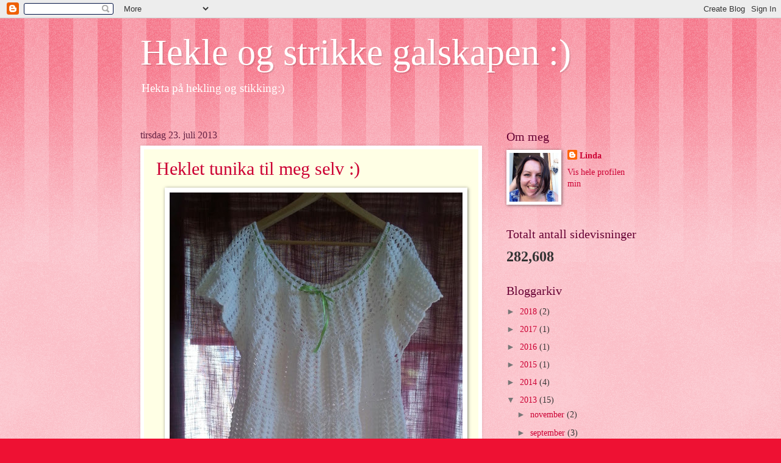

--- FILE ---
content_type: text/html; charset=UTF-8
request_url: https://heklelinda.blogspot.com/2013/07/
body_size: 23303
content:
<!DOCTYPE html>
<html class='v2' dir='ltr' lang='no'>
<head>
<link href='https://www.blogger.com/static/v1/widgets/4128112664-css_bundle_v2.css' rel='stylesheet' type='text/css'/>
<meta content='width=1100' name='viewport'/>
<meta content='text/html; charset=UTF-8' http-equiv='Content-Type'/>
<meta content='blogger' name='generator'/>
<link href='https://heklelinda.blogspot.com/favicon.ico' rel='icon' type='image/x-icon'/>
<link href='http://heklelinda.blogspot.com/2013/07/' rel='canonical'/>
<link rel="alternate" type="application/atom+xml" title="Hekle og strikke galskapen :) - Atom" href="https://heklelinda.blogspot.com/feeds/posts/default" />
<link rel="alternate" type="application/rss+xml" title="Hekle og strikke galskapen :) - RSS" href="https://heklelinda.blogspot.com/feeds/posts/default?alt=rss" />
<link rel="service.post" type="application/atom+xml" title="Hekle og strikke galskapen :) - Atom" href="https://www.blogger.com/feeds/8910544730117142260/posts/default" />
<!--Can't find substitution for tag [blog.ieCssRetrofitLinks]-->
<meta content='http://heklelinda.blogspot.com/2013/07/' property='og:url'/>
<meta content='Hekle og strikke galskapen :)' property='og:title'/>
<meta content='Hekta på hekling og stikking:)' property='og:description'/>
<title>Hekle og strikke galskapen :): juli 2013</title>
<style id='page-skin-1' type='text/css'><!--
/*
-----------------------------------------------
Blogger Template Style
Name:     Watermark
Designer: Blogger
URL:      www.blogger.com
----------------------------------------------- */
/* Use this with templates/1ktemplate-*.html */
/* Content
----------------------------------------------- */
body {
font: normal normal 15px Georgia, Utopia, 'Palatino Linotype', Palatino, serif;
color: #333333;
background: #ee1133 url(//www.blogblog.com/1kt/watermark/body_background_bubblegum.png) repeat scroll top center;
}
html body .content-outer {
min-width: 0;
max-width: 100%;
width: 100%;
}
.content-outer {
font-size: 92%;
}
a:link {
text-decoration:none;
color: #cc0033;
}
a:visited {
text-decoration:none;
color: #aa0033;
}
a:hover {
text-decoration:underline;
color: #aa0033;
}
.body-fauxcolumns .cap-top {
margin-top: 30px;
background: #ee1133 url(//www.blogblog.com/1kt/watermark/body_overlay_bubblegum.png) repeat-x scroll top left;
height: 400px;
}
.content-inner {
padding: 0;
}
/* Header
----------------------------------------------- */
.header-inner .Header .titlewrapper,
.header-inner .Header .descriptionwrapper {
padding-left: 20px;
padding-right: 20px;
}
.Header h1 {
font: normal normal 60px Georgia, Utopia, 'Palatino Linotype', Palatino, serif;
color: #ffffff;
text-shadow: 2px 2px rgba(0, 0, 0, .1);
}
.Header h1 a {
color: #ffffff;
}
.Header .description {
font-size: 140%;
color: #ffffff;
}
/* Tabs
----------------------------------------------- */
.tabs-inner .section {
margin: 0 20px;
}
.tabs-inner .PageList, .tabs-inner .LinkList, .tabs-inner .Labels {
margin-left: -11px;
margin-right: -11px;
background-color: #ffdd99;
border-top: 3px solid #ffffff;
border-bottom: 3px solid #ffffff;
-moz-box-shadow: 0 0 10px rgba(0, 0, 0, .3);
-webkit-box-shadow: 0 0 10px rgba(0, 0, 0, .3);
-goog-ms-box-shadow: 0 0 10px rgba(0, 0, 0, .3);
box-shadow: 0 0 10px rgba(0, 0, 0, .3);
}
.tabs-inner .PageList .widget-content,
.tabs-inner .LinkList .widget-content,
.tabs-inner .Labels .widget-content {
margin: -3px -11px;
background: transparent url(//www.blogblog.com/1kt/watermark/tabs_background_right_bubblegum.png)  no-repeat scroll right;
}
.tabs-inner .widget ul {
padding: 2px 25px;
max-height: 34px;
background: transparent url(//www.blogblog.com/1kt/watermark/tabs_background_left_bubblegum.png) no-repeat scroll left;
}
.tabs-inner .widget li {
border: none;
}
.tabs-inner .widget li a {
display: inline-block;
padding: .25em 1em;
font: normal normal 20px Georgia, Utopia, 'Palatino Linotype', Palatino, serif;
color: #cc0033;
border-right: 1px solid transparent;
}
.tabs-inner .widget li:first-child a {
border-left: 1px solid transparent;
}
.tabs-inner .widget li.selected a, .tabs-inner .widget li a:hover {
color: #660000;
}
/* Headings
----------------------------------------------- */
h2 {
font: normal normal 20px Georgia, Utopia, 'Palatino Linotype', Palatino, serif;
color: #660033;
margin: 0 0 .5em;
}
h2.date-header {
font: normal normal 16px Georgia, Utopia, 'Palatino Linotype', Palatino, serif;
color: #662244;
}
/* Main
----------------------------------------------- */
.main-inner .column-center-inner,
.main-inner .column-left-inner,
.main-inner .column-right-inner {
padding: 0 5px;
}
.main-outer {
margin-top: 0;
background: transparent none no-repeat scroll top left;
}
.main-inner {
padding-top: 30px;
}
.main-cap-top {
position: relative;
}
.main-cap-top .cap-right {
position: absolute;
height: 0;
width: 100%;
bottom: 0;
background: transparent none repeat-x scroll bottom center;
}
.main-cap-top .cap-left {
position: absolute;
height: 245px;
width: 280px;
right: 0;
bottom: 0;
background: transparent none no-repeat scroll bottom left;
}
/* Posts
----------------------------------------------- */
.post-outer {
padding: 15px 20px;
margin: 0 0 25px;
background: #ffffe5 none repeat scroll top left;
_background-image: none;
border: solid 6px #ffffff;
-moz-box-shadow: 0 0 5px rgba(0, 0, 0, .1);
-webkit-box-shadow: 0 0 5px rgba(0, 0, 0, .1);
-goog-ms-box-shadow: 0 0 5px rgba(0, 0, 0, .1);
box-shadow: 0 0 5px rgba(0, 0, 0, .1);
}
h3.post-title {
font: normal normal 30px Georgia, Utopia, 'Palatino Linotype', Palatino, serif;
margin: 0;
}
.comments h4 {
font: normal normal 30px Georgia, Utopia, 'Palatino Linotype', Palatino, serif;
margin: 1em 0 0;
}
.post-body {
font-size: 105%;
line-height: 1.5;
position: relative;
}
.post-header {
margin: 0 0 1em;
color: #997755;
}
.post-footer {
margin: 10px 0 0;
padding: 10px 0 0;
color: #997755;
border-top: dashed 1px #777777;
}
#blog-pager {
font-size: 140%
}
#comments .comment-author {
padding-top: 1.5em;
border-top: dashed 1px #777777;
background-position: 0 1.5em;
}
#comments .comment-author:first-child {
padding-top: 0;
border-top: none;
}
.avatar-image-container {
margin: .2em 0 0;
}
/* Comments
----------------------------------------------- */
.comments .comments-content .icon.blog-author {
background-repeat: no-repeat;
background-image: url([data-uri]);
}
.comments .comments-content .loadmore a {
border-top: 1px solid #777777;
border-bottom: 1px solid #777777;
}
.comments .continue {
border-top: 2px solid #777777;
}
/* Widgets
----------------------------------------------- */
.widget ul, .widget #ArchiveList ul.flat {
padding: 0;
list-style: none;
}
.widget ul li, .widget #ArchiveList ul.flat li {
padding: .35em 0;
text-indent: 0;
border-top: dashed 1px #777777;
}
.widget ul li:first-child, .widget #ArchiveList ul.flat li:first-child {
border-top: none;
}
.widget .post-body ul {
list-style: disc;
}
.widget .post-body ul li {
border: none;
}
.widget .zippy {
color: #777777;
}
.post-body img, .post-body .tr-caption-container, .Profile img, .Image img,
.BlogList .item-thumbnail img {
padding: 5px;
background: #fff;
-moz-box-shadow: 1px 1px 5px rgba(0, 0, 0, .5);
-webkit-box-shadow: 1px 1px 5px rgba(0, 0, 0, .5);
-goog-ms-box-shadow: 1px 1px 5px rgba(0, 0, 0, .5);
box-shadow: 1px 1px 5px rgba(0, 0, 0, .5);
}
.post-body img, .post-body .tr-caption-container {
padding: 8px;
}
.post-body .tr-caption-container {
color: #333333;
}
.post-body .tr-caption-container img {
padding: 0;
background: transparent;
border: none;
-moz-box-shadow: 0 0 0 rgba(0, 0, 0, .1);
-webkit-box-shadow: 0 0 0 rgba(0, 0, 0, .1);
-goog-ms-box-shadow: 0 0 0 rgba(0, 0, 0, .1);
box-shadow: 0 0 0 rgba(0, 0, 0, .1);
}
/* Footer
----------------------------------------------- */
.footer-outer {
color:#333333;
background: #ffcccc url(//www.blogblog.com/1kt/watermark/body_background_birds.png) repeat scroll top left;
}
.footer-outer a {
color: #cc0033;
}
.footer-outer a:visited {
color: #aa0033;
}
.footer-outer a:hover {
color: #aa0033;
}
.footer-outer .widget h2 {
color: #660033;
}
/* Mobile
----------------------------------------------- */
body.mobile  {
background-size: 100% auto;
}
.mobile .body-fauxcolumn-outer {
background: transparent none repeat scroll top left;
}
html .mobile .mobile-date-outer {
border-bottom: none;
background: #ffffe5 none repeat scroll top left;
_background-image: none;
margin-bottom: 10px;
}
.mobile .main-inner .date-outer {
padding: 0;
}
.mobile .main-inner .date-header {
margin: 10px;
}
.mobile .main-cap-top {
z-index: -1;
}
.mobile .content-outer {
font-size: 100%;
}
.mobile .post-outer {
padding: 10px;
}
.mobile .main-cap-top .cap-left {
background: transparent none no-repeat scroll bottom left;
}
.mobile .body-fauxcolumns .cap-top {
margin: 0;
}
.mobile-link-button {
background: #ffffe5 none repeat scroll top left;
}
.mobile-link-button a:link, .mobile-link-button a:visited {
color: #cc0033;
}
.mobile-index-date .date-header {
color: #662244;
}
.mobile-index-contents {
color: #333333;
}
.mobile .tabs-inner .section {
margin: 0;
}
.mobile .tabs-inner .PageList {
margin-left: 0;
margin-right: 0;
}
.mobile .tabs-inner .PageList .widget-content {
margin: 0;
color: #660000;
background: #ffffe5 none repeat scroll top left;
}
.mobile .tabs-inner .PageList .widget-content .pagelist-arrow {
border-left: 1px solid transparent;
}

--></style>
<style id='template-skin-1' type='text/css'><!--
body {
min-width: 860px;
}
.content-outer, .content-fauxcolumn-outer, .region-inner {
min-width: 860px;
max-width: 860px;
_width: 860px;
}
.main-inner .columns {
padding-left: 0px;
padding-right: 260px;
}
.main-inner .fauxcolumn-center-outer {
left: 0px;
right: 260px;
/* IE6 does not respect left and right together */
_width: expression(this.parentNode.offsetWidth -
parseInt("0px") -
parseInt("260px") + 'px');
}
.main-inner .fauxcolumn-left-outer {
width: 0px;
}
.main-inner .fauxcolumn-right-outer {
width: 260px;
}
.main-inner .column-left-outer {
width: 0px;
right: 100%;
margin-left: -0px;
}
.main-inner .column-right-outer {
width: 260px;
margin-right: -260px;
}
#layout {
min-width: 0;
}
#layout .content-outer {
min-width: 0;
width: 800px;
}
#layout .region-inner {
min-width: 0;
width: auto;
}
body#layout div.add_widget {
padding: 8px;
}
body#layout div.add_widget a {
margin-left: 32px;
}
--></style>
<link href='https://www.blogger.com/dyn-css/authorization.css?targetBlogID=8910544730117142260&amp;zx=982e3867-b2c3-4a0a-8552-96e944d39d92' media='none' onload='if(media!=&#39;all&#39;)media=&#39;all&#39;' rel='stylesheet'/><noscript><link href='https://www.blogger.com/dyn-css/authorization.css?targetBlogID=8910544730117142260&amp;zx=982e3867-b2c3-4a0a-8552-96e944d39d92' rel='stylesheet'/></noscript>
<meta name='google-adsense-platform-account' content='ca-host-pub-1556223355139109'/>
<meta name='google-adsense-platform-domain' content='blogspot.com'/>

</head>
<body class='loading variant-bubblegum'>
<div class='navbar section' id='navbar' name='Navbar'><div class='widget Navbar' data-version='1' id='Navbar1'><script type="text/javascript">
    function setAttributeOnload(object, attribute, val) {
      if(window.addEventListener) {
        window.addEventListener('load',
          function(){ object[attribute] = val; }, false);
      } else {
        window.attachEvent('onload', function(){ object[attribute] = val; });
      }
    }
  </script>
<div id="navbar-iframe-container"></div>
<script type="text/javascript" src="https://apis.google.com/js/platform.js"></script>
<script type="text/javascript">
      gapi.load("gapi.iframes:gapi.iframes.style.bubble", function() {
        if (gapi.iframes && gapi.iframes.getContext) {
          gapi.iframes.getContext().openChild({
              url: 'https://www.blogger.com/navbar/8910544730117142260?origin\x3dhttps://heklelinda.blogspot.com',
              where: document.getElementById("navbar-iframe-container"),
              id: "navbar-iframe"
          });
        }
      });
    </script><script type="text/javascript">
(function() {
var script = document.createElement('script');
script.type = 'text/javascript';
script.src = '//pagead2.googlesyndication.com/pagead/js/google_top_exp.js';
var head = document.getElementsByTagName('head')[0];
if (head) {
head.appendChild(script);
}})();
</script>
</div></div>
<div class='body-fauxcolumns'>
<div class='fauxcolumn-outer body-fauxcolumn-outer'>
<div class='cap-top'>
<div class='cap-left'></div>
<div class='cap-right'></div>
</div>
<div class='fauxborder-left'>
<div class='fauxborder-right'></div>
<div class='fauxcolumn-inner'>
</div>
</div>
<div class='cap-bottom'>
<div class='cap-left'></div>
<div class='cap-right'></div>
</div>
</div>
</div>
<div class='content'>
<div class='content-fauxcolumns'>
<div class='fauxcolumn-outer content-fauxcolumn-outer'>
<div class='cap-top'>
<div class='cap-left'></div>
<div class='cap-right'></div>
</div>
<div class='fauxborder-left'>
<div class='fauxborder-right'></div>
<div class='fauxcolumn-inner'>
</div>
</div>
<div class='cap-bottom'>
<div class='cap-left'></div>
<div class='cap-right'></div>
</div>
</div>
</div>
<div class='content-outer'>
<div class='content-cap-top cap-top'>
<div class='cap-left'></div>
<div class='cap-right'></div>
</div>
<div class='fauxborder-left content-fauxborder-left'>
<div class='fauxborder-right content-fauxborder-right'></div>
<div class='content-inner'>
<header>
<div class='header-outer'>
<div class='header-cap-top cap-top'>
<div class='cap-left'></div>
<div class='cap-right'></div>
</div>
<div class='fauxborder-left header-fauxborder-left'>
<div class='fauxborder-right header-fauxborder-right'></div>
<div class='region-inner header-inner'>
<div class='header section' id='header' name='Overskrift'><div class='widget Header' data-version='1' id='Header1'>
<div id='header-inner'>
<div class='titlewrapper'>
<h1 class='title'>
<a href='https://heklelinda.blogspot.com/'>
Hekle og strikke galskapen :)
</a>
</h1>
</div>
<div class='descriptionwrapper'>
<p class='description'><span>Hekta på hekling og stikking:)</span></p>
</div>
</div>
</div></div>
</div>
</div>
<div class='header-cap-bottom cap-bottom'>
<div class='cap-left'></div>
<div class='cap-right'></div>
</div>
</div>
</header>
<div class='tabs-outer'>
<div class='tabs-cap-top cap-top'>
<div class='cap-left'></div>
<div class='cap-right'></div>
</div>
<div class='fauxborder-left tabs-fauxborder-left'>
<div class='fauxborder-right tabs-fauxborder-right'></div>
<div class='region-inner tabs-inner'>
<div class='tabs no-items section' id='crosscol' name='Krysskolonne'></div>
<div class='tabs no-items section' id='crosscol-overflow' name='Cross-Column 2'></div>
</div>
</div>
<div class='tabs-cap-bottom cap-bottom'>
<div class='cap-left'></div>
<div class='cap-right'></div>
</div>
</div>
<div class='main-outer'>
<div class='main-cap-top cap-top'>
<div class='cap-left'></div>
<div class='cap-right'></div>
</div>
<div class='fauxborder-left main-fauxborder-left'>
<div class='fauxborder-right main-fauxborder-right'></div>
<div class='region-inner main-inner'>
<div class='columns fauxcolumns'>
<div class='fauxcolumn-outer fauxcolumn-center-outer'>
<div class='cap-top'>
<div class='cap-left'></div>
<div class='cap-right'></div>
</div>
<div class='fauxborder-left'>
<div class='fauxborder-right'></div>
<div class='fauxcolumn-inner'>
</div>
</div>
<div class='cap-bottom'>
<div class='cap-left'></div>
<div class='cap-right'></div>
</div>
</div>
<div class='fauxcolumn-outer fauxcolumn-left-outer'>
<div class='cap-top'>
<div class='cap-left'></div>
<div class='cap-right'></div>
</div>
<div class='fauxborder-left'>
<div class='fauxborder-right'></div>
<div class='fauxcolumn-inner'>
</div>
</div>
<div class='cap-bottom'>
<div class='cap-left'></div>
<div class='cap-right'></div>
</div>
</div>
<div class='fauxcolumn-outer fauxcolumn-right-outer'>
<div class='cap-top'>
<div class='cap-left'></div>
<div class='cap-right'></div>
</div>
<div class='fauxborder-left'>
<div class='fauxborder-right'></div>
<div class='fauxcolumn-inner'>
</div>
</div>
<div class='cap-bottom'>
<div class='cap-left'></div>
<div class='cap-right'></div>
</div>
</div>
<!-- corrects IE6 width calculation -->
<div class='columns-inner'>
<div class='column-center-outer'>
<div class='column-center-inner'>
<div class='main section' id='main' name='Hoveddel'><div class='widget Blog' data-version='1' id='Blog1'>
<div class='blog-posts hfeed'>

          <div class="date-outer">
        
<h2 class='date-header'><span>tirsdag 23. juli 2013</span></h2>

          <div class="date-posts">
        
<div class='post-outer'>
<div class='post hentry uncustomized-post-template' itemprop='blogPost' itemscope='itemscope' itemtype='http://schema.org/BlogPosting'>
<meta content='https://blogger.googleusercontent.com/img/b/R29vZ2xl/AVvXsEiLO_tlZ0k6ereol-gJoRhi8nBd1F5No_WGt4H2xmJdFvcqDrg144F4NBfyFjX6ZmISDzvyMV-9hbkcTeOd9Gjm3ttT5thk3kYvmpENGEI5rIRX_w8SF1_ZLd3jtdjHPtPYQT8UwjphNFka/s640/977834_10151520088911611_1155655725_o.jpg' itemprop='image_url'/>
<meta content='8910544730117142260' itemprop='blogId'/>
<meta content='4013016099584959108' itemprop='postId'/>
<a name='4013016099584959108'></a>
<h3 class='post-title entry-title' itemprop='name'>
<a href='https://heklelinda.blogspot.com/2013/07/heklet-tunika-til-meg-selv.html'>Heklet tunika til meg selv :)</a>
</h3>
<div class='post-header'>
<div class='post-header-line-1'></div>
</div>
<div class='post-body entry-content' id='post-body-4013016099584959108' itemprop='description articleBody'>
<div dir="ltr" style="text-align: left;" trbidi="on">
<div class="separator" style="clear: both; text-align: center;">
<a href="https://blogger.googleusercontent.com/img/b/R29vZ2xl/AVvXsEiLO_tlZ0k6ereol-gJoRhi8nBd1F5No_WGt4H2xmJdFvcqDrg144F4NBfyFjX6ZmISDzvyMV-9hbkcTeOd9Gjm3ttT5thk3kYvmpENGEI5rIRX_w8SF1_ZLd3jtdjHPtPYQT8UwjphNFka/s1600/977834_10151520088911611_1155655725_o.jpg" imageanchor="1" style="margin-left: 1em; margin-right: 1em;"><img border="0" height="640" src="https://blogger.googleusercontent.com/img/b/R29vZ2xl/AVvXsEiLO_tlZ0k6ereol-gJoRhi8nBd1F5No_WGt4H2xmJdFvcqDrg144F4NBfyFjX6ZmISDzvyMV-9hbkcTeOd9Gjm3ttT5thk3kYvmpENGEI5rIRX_w8SF1_ZLd3jtdjHPtPYQT8UwjphNFka/s640/977834_10151520088911611_1155655725_o.jpg" width="480" /></a></div>
<span class="Apple-style-span" style="color: #333333; font-family: 'lucida grande', tahoma, verdana, arial, sans-serif;"><span class="Apple-style-span" style="font-size: 13px; line-height: 18px;"><br /></span></span>
<span class="Apple-style-span" style="color: #333333; font-family: 'lucida grande', tahoma, verdana, arial, sans-serif;"><span class="Apple-style-span" style="font-size: 13px; line-height: 18px;"><br /></span></span>
<span class="Apple-style-span" style="color: #333333; font-family: 'lucida grande', tahoma, verdana, arial, sans-serif; font-size: large;"><span class="Apple-style-span" style="line-height: 18px;">Heklet tunika,brukte Mandarin&nbsp;</span></span><span class="Apple-style-span" style="color: #333333; font-family: 'lucida grande', tahoma, verdana, arial, sans-serif; font-size: large; line-height: 18px;">Naturell og krok nr. 3 1/2.</span><br />
<span class="Apple-style-span" style="color: #333333; font-family: 'lucida grande', tahoma, verdana, arial, sans-serif; font-size: large; line-height: 18px;">Mønsteret fant jeg i det svenske bladet Kreativ stickning nr. 3592-02.</span><br />
<span class="Apple-style-span" style="color: #333333; font-family: 'lucida grande', tahoma, verdana, arial, sans-serif; font-size: large; line-height: 18px;">Den ble ganske stor str. xxxl,perfekt siden det er så vanskelig og finne strikke/hekle oppskrifter i store str :):)</span><br />
<span class="Apple-style-span" style="color: #333333; font-family: 'lucida grande', tahoma, verdana, arial, sans-serif; font-size: large; line-height: 18px;"><br /></span>
<span class="Apple-style-span" style="color: #333333; font-family: 'lucida grande', tahoma, verdana, arial, sans-serif; font-size: large; line-height: 18px;">Håper alle har en fin sommer med mye høndarbeid og kos :)</span><br />
<span class="Apple-style-span" style="color: #333333; font-family: 'lucida grande', tahoma, verdana, arial, sans-serif; font-size: large; line-height: 18px;"><br /></span>
<span class="Apple-style-span" style="color: #333333; font-family: 'lucida grande', tahoma, verdana, arial, sans-serif; font-size: large; line-height: 18px;">Klem :)</span></div>
<div style='clear: both;'></div>
</div>
<div class='post-footer'>
<div class='post-footer-line post-footer-line-1'>
<span class='post-author vcard'>
Lagt inn av
<span class='fn' itemprop='author' itemscope='itemscope' itemtype='http://schema.org/Person'>
<meta content='https://www.blogger.com/profile/06581340415267823885' itemprop='url'/>
<a class='g-profile' href='https://www.blogger.com/profile/06581340415267823885' rel='author' title='author profile'>
<span itemprop='name'>Linda</span>
</a>
</span>
</span>
<span class='post-timestamp'>
kl.
<meta content='http://heklelinda.blogspot.com/2013/07/heklet-tunika-til-meg-selv.html' itemprop='url'/>
<a class='timestamp-link' href='https://heklelinda.blogspot.com/2013/07/heklet-tunika-til-meg-selv.html' rel='bookmark' title='permanent link'><abbr class='published' itemprop='datePublished' title='2013-07-23T22:06:00+02:00'>22:06</abbr></a>
</span>
<span class='post-comment-link'>
<a class='comment-link' href='https://heklelinda.blogspot.com/2013/07/heklet-tunika-til-meg-selv.html#comment-form' onclick=''>
3 kommentarer:
  </a>
</span>
<span class='post-icons'>
<span class='item-action'>
<a href='https://www.blogger.com/email-post/8910544730117142260/4013016099584959108' title='Send innlegg i e-post'>
<img alt='' class='icon-action' height='13' src='https://resources.blogblog.com/img/icon18_email.gif' width='18'/>
</a>
</span>
<span class='item-control blog-admin pid-284854153'>
<a href='https://www.blogger.com/post-edit.g?blogID=8910544730117142260&postID=4013016099584959108&from=pencil' title='Rediger innlegg'>
<img alt='' class='icon-action' height='18' src='https://resources.blogblog.com/img/icon18_edit_allbkg.gif' width='18'/>
</a>
</span>
</span>
<div class='post-share-buttons goog-inline-block'>
<a class='goog-inline-block share-button sb-email' href='https://www.blogger.com/share-post.g?blogID=8910544730117142260&postID=4013016099584959108&target=email' target='_blank' title='Send dette via e-post'><span class='share-button-link-text'>Send dette via e-post</span></a><a class='goog-inline-block share-button sb-blog' href='https://www.blogger.com/share-post.g?blogID=8910544730117142260&postID=4013016099584959108&target=blog' onclick='window.open(this.href, "_blank", "height=270,width=475"); return false;' target='_blank' title='Blogg dette!'><span class='share-button-link-text'>Blogg dette!</span></a><a class='goog-inline-block share-button sb-twitter' href='https://www.blogger.com/share-post.g?blogID=8910544730117142260&postID=4013016099584959108&target=twitter' target='_blank' title='Del på X'><span class='share-button-link-text'>Del på X</span></a><a class='goog-inline-block share-button sb-facebook' href='https://www.blogger.com/share-post.g?blogID=8910544730117142260&postID=4013016099584959108&target=facebook' onclick='window.open(this.href, "_blank", "height=430,width=640"); return false;' target='_blank' title='Del på Facebook'><span class='share-button-link-text'>Del på Facebook</span></a><a class='goog-inline-block share-button sb-pinterest' href='https://www.blogger.com/share-post.g?blogID=8910544730117142260&postID=4013016099584959108&target=pinterest' target='_blank' title='Del på Pinterest'><span class='share-button-link-text'>Del på Pinterest</span></a>
</div>
</div>
<div class='post-footer-line post-footer-line-2'>
<span class='post-labels'>
</span>
</div>
<div class='post-footer-line post-footer-line-3'>
<span class='post-location'>
</span>
</div>
</div>
</div>
</div>

        </div></div>
      
</div>
<div class='blog-pager' id='blog-pager'>
<span id='blog-pager-newer-link'>
<a class='blog-pager-newer-link' href='https://heklelinda.blogspot.com/' id='Blog1_blog-pager-newer-link' title='Nyere innlegg'>Nyere innlegg</a>
</span>
<span id='blog-pager-older-link'>
<a class='blog-pager-older-link' href='https://heklelinda.blogspot.com/search?updated-max=2013-07-23T22:06:00%2B02:00&amp;max-results=200' id='Blog1_blog-pager-older-link' title='Eldre innlegg'>Eldre innlegg</a>
</span>
<a class='home-link' href='https://heklelinda.blogspot.com/'>Startsiden</a>
</div>
<div class='clear'></div>
<div class='blog-feeds'>
<div class='feed-links'>
Abonner på:
<a class='feed-link' href='https://heklelinda.blogspot.com/feeds/posts/default' target='_blank' type='application/atom+xml'>Kommentarer (Atom)</a>
</div>
</div>
</div></div>
</div>
</div>
<div class='column-left-outer'>
<div class='column-left-inner'>
<aside>
</aside>
</div>
</div>
<div class='column-right-outer'>
<div class='column-right-inner'>
<aside>
<div class='sidebar section' id='sidebar-right-1'><div class='widget Profile' data-version='1' id='Profile1'>
<h2>Om meg</h2>
<div class='widget-content'>
<a href='https://www.blogger.com/profile/06581340415267823885'><img alt='Bildet mitt' class='profile-img' height='80' src='//blogger.googleusercontent.com/img/b/R29vZ2xl/AVvXsEgmPRlfbmJ1TjrPzuc5Rt_GNIIinYIcAa5Z81B-8m65lTfQzkBRa8RqNR1UvhAni_xt3s7XPPbXF8YKJAX87iKa1ycNx757PmnzQop0Ht_9PYTuhESezkchnQNgj3UNA00/s113/603728_10152234297721611_1885973844054859530_n.jpg' width='80'/></a>
<dl class='profile-datablock'>
<dt class='profile-data'>
<a class='profile-name-link g-profile' href='https://www.blogger.com/profile/06581340415267823885' rel='author' style='background-image: url(//www.blogger.com/img/logo-16.png);'>
Linda
</a>
</dt>
</dl>
<a class='profile-link' href='https://www.blogger.com/profile/06581340415267823885' rel='author'>Vis hele profilen min</a>
<div class='clear'></div>
</div>
</div><div class='widget Stats' data-version='1' id='Stats1'>
<h2>Totalt antall sidevisninger</h2>
<div class='widget-content'>
<div id='Stats1_content' style='display: none;'>
<span class='counter-wrapper text-counter-wrapper' id='Stats1_totalCount'>
</span>
<div class='clear'></div>
</div>
</div>
</div><div class='widget BlogArchive' data-version='1' id='BlogArchive1'>
<h2>Bloggarkiv</h2>
<div class='widget-content'>
<div id='ArchiveList'>
<div id='BlogArchive1_ArchiveList'>
<ul class='hierarchy'>
<li class='archivedate collapsed'>
<a class='toggle' href='javascript:void(0)'>
<span class='zippy'>

        &#9658;&#160;
      
</span>
</a>
<a class='post-count-link' href='https://heklelinda.blogspot.com/2018/'>
2018
</a>
<span class='post-count' dir='ltr'>(2)</span>
<ul class='hierarchy'>
<li class='archivedate collapsed'>
<a class='toggle' href='javascript:void(0)'>
<span class='zippy'>

        &#9658;&#160;
      
</span>
</a>
<a class='post-count-link' href='https://heklelinda.blogspot.com/2018/04/'>
april
</a>
<span class='post-count' dir='ltr'>(1)</span>
<ul class='hierarchy'>
<li class='archivedate collapsed'>
<a class='toggle' href='javascript:void(0)'>
<span class='zippy'>

        &#9658;&#160;
      
</span>
</a>
<a class='post-count-link' href='https://heklelinda.blogspot.com/2018_04_27_archive.html'>
27 apr.
</a>
<span class='post-count' dir='ltr'>(1)</span>
</li>
</ul>
</li>
</ul>
<ul class='hierarchy'>
<li class='archivedate collapsed'>
<a class='toggle' href='javascript:void(0)'>
<span class='zippy'>

        &#9658;&#160;
      
</span>
</a>
<a class='post-count-link' href='https://heklelinda.blogspot.com/2018/03/'>
mars
</a>
<span class='post-count' dir='ltr'>(1)</span>
<ul class='hierarchy'>
<li class='archivedate collapsed'>
<a class='toggle' href='javascript:void(0)'>
<span class='zippy'>

        &#9658;&#160;
      
</span>
</a>
<a class='post-count-link' href='https://heklelinda.blogspot.com/2018_03_24_archive.html'>
24 mars
</a>
<span class='post-count' dir='ltr'>(1)</span>
</li>
</ul>
</li>
</ul>
</li>
</ul>
<ul class='hierarchy'>
<li class='archivedate collapsed'>
<a class='toggle' href='javascript:void(0)'>
<span class='zippy'>

        &#9658;&#160;
      
</span>
</a>
<a class='post-count-link' href='https://heklelinda.blogspot.com/2017/'>
2017
</a>
<span class='post-count' dir='ltr'>(1)</span>
<ul class='hierarchy'>
<li class='archivedate collapsed'>
<a class='toggle' href='javascript:void(0)'>
<span class='zippy'>

        &#9658;&#160;
      
</span>
</a>
<a class='post-count-link' href='https://heklelinda.blogspot.com/2017/09/'>
september
</a>
<span class='post-count' dir='ltr'>(1)</span>
<ul class='hierarchy'>
<li class='archivedate collapsed'>
<a class='toggle' href='javascript:void(0)'>
<span class='zippy'>

        &#9658;&#160;
      
</span>
</a>
<a class='post-count-link' href='https://heklelinda.blogspot.com/2017_09_07_archive.html'>
07 sep.
</a>
<span class='post-count' dir='ltr'>(1)</span>
</li>
</ul>
</li>
</ul>
</li>
</ul>
<ul class='hierarchy'>
<li class='archivedate collapsed'>
<a class='toggle' href='javascript:void(0)'>
<span class='zippy'>

        &#9658;&#160;
      
</span>
</a>
<a class='post-count-link' href='https://heklelinda.blogspot.com/2016/'>
2016
</a>
<span class='post-count' dir='ltr'>(1)</span>
<ul class='hierarchy'>
<li class='archivedate collapsed'>
<a class='toggle' href='javascript:void(0)'>
<span class='zippy'>

        &#9658;&#160;
      
</span>
</a>
<a class='post-count-link' href='https://heklelinda.blogspot.com/2016/04/'>
april
</a>
<span class='post-count' dir='ltr'>(1)</span>
<ul class='hierarchy'>
<li class='archivedate collapsed'>
<a class='toggle' href='javascript:void(0)'>
<span class='zippy'>

        &#9658;&#160;
      
</span>
</a>
<a class='post-count-link' href='https://heklelinda.blogspot.com/2016_04_22_archive.html'>
22 apr.
</a>
<span class='post-count' dir='ltr'>(1)</span>
</li>
</ul>
</li>
</ul>
</li>
</ul>
<ul class='hierarchy'>
<li class='archivedate collapsed'>
<a class='toggle' href='javascript:void(0)'>
<span class='zippy'>

        &#9658;&#160;
      
</span>
</a>
<a class='post-count-link' href='https://heklelinda.blogspot.com/2015/'>
2015
</a>
<span class='post-count' dir='ltr'>(1)</span>
<ul class='hierarchy'>
<li class='archivedate collapsed'>
<a class='toggle' href='javascript:void(0)'>
<span class='zippy'>

        &#9658;&#160;
      
</span>
</a>
<a class='post-count-link' href='https://heklelinda.blogspot.com/2015/08/'>
august
</a>
<span class='post-count' dir='ltr'>(1)</span>
<ul class='hierarchy'>
<li class='archivedate collapsed'>
<a class='toggle' href='javascript:void(0)'>
<span class='zippy'>

        &#9658;&#160;
      
</span>
</a>
<a class='post-count-link' href='https://heklelinda.blogspot.com/2015_08_16_archive.html'>
16 aug.
</a>
<span class='post-count' dir='ltr'>(1)</span>
</li>
</ul>
</li>
</ul>
</li>
</ul>
<ul class='hierarchy'>
<li class='archivedate collapsed'>
<a class='toggle' href='javascript:void(0)'>
<span class='zippy'>

        &#9658;&#160;
      
</span>
</a>
<a class='post-count-link' href='https://heklelinda.blogspot.com/2014/'>
2014
</a>
<span class='post-count' dir='ltr'>(4)</span>
<ul class='hierarchy'>
<li class='archivedate collapsed'>
<a class='toggle' href='javascript:void(0)'>
<span class='zippy'>

        &#9658;&#160;
      
</span>
</a>
<a class='post-count-link' href='https://heklelinda.blogspot.com/2014/11/'>
november
</a>
<span class='post-count' dir='ltr'>(1)</span>
<ul class='hierarchy'>
<li class='archivedate collapsed'>
<a class='toggle' href='javascript:void(0)'>
<span class='zippy'>

        &#9658;&#160;
      
</span>
</a>
<a class='post-count-link' href='https://heklelinda.blogspot.com/2014_11_11_archive.html'>
11 nov.
</a>
<span class='post-count' dir='ltr'>(1)</span>
</li>
</ul>
</li>
</ul>
<ul class='hierarchy'>
<li class='archivedate collapsed'>
<a class='toggle' href='javascript:void(0)'>
<span class='zippy'>

        &#9658;&#160;
      
</span>
</a>
<a class='post-count-link' href='https://heklelinda.blogspot.com/2014/09/'>
september
</a>
<span class='post-count' dir='ltr'>(1)</span>
<ul class='hierarchy'>
<li class='archivedate collapsed'>
<a class='toggle' href='javascript:void(0)'>
<span class='zippy'>

        &#9658;&#160;
      
</span>
</a>
<a class='post-count-link' href='https://heklelinda.blogspot.com/2014_09_05_archive.html'>
05 sep.
</a>
<span class='post-count' dir='ltr'>(1)</span>
</li>
</ul>
</li>
</ul>
<ul class='hierarchy'>
<li class='archivedate collapsed'>
<a class='toggle' href='javascript:void(0)'>
<span class='zippy'>

        &#9658;&#160;
      
</span>
</a>
<a class='post-count-link' href='https://heklelinda.blogspot.com/2014/06/'>
juni
</a>
<span class='post-count' dir='ltr'>(1)</span>
<ul class='hierarchy'>
<li class='archivedate collapsed'>
<a class='toggle' href='javascript:void(0)'>
<span class='zippy'>

        &#9658;&#160;
      
</span>
</a>
<a class='post-count-link' href='https://heklelinda.blogspot.com/2014_06_01_archive.html'>
01 juni
</a>
<span class='post-count' dir='ltr'>(1)</span>
</li>
</ul>
</li>
</ul>
<ul class='hierarchy'>
<li class='archivedate collapsed'>
<a class='toggle' href='javascript:void(0)'>
<span class='zippy'>

        &#9658;&#160;
      
</span>
</a>
<a class='post-count-link' href='https://heklelinda.blogspot.com/2014/04/'>
april
</a>
<span class='post-count' dir='ltr'>(1)</span>
<ul class='hierarchy'>
<li class='archivedate collapsed'>
<a class='toggle' href='javascript:void(0)'>
<span class='zippy'>

        &#9658;&#160;
      
</span>
</a>
<a class='post-count-link' href='https://heklelinda.blogspot.com/2014_04_28_archive.html'>
28 apr.
</a>
<span class='post-count' dir='ltr'>(1)</span>
</li>
</ul>
</li>
</ul>
</li>
</ul>
<ul class='hierarchy'>
<li class='archivedate expanded'>
<a class='toggle' href='javascript:void(0)'>
<span class='zippy toggle-open'>

        &#9660;&#160;
      
</span>
</a>
<a class='post-count-link' href='https://heklelinda.blogspot.com/2013/'>
2013
</a>
<span class='post-count' dir='ltr'>(15)</span>
<ul class='hierarchy'>
<li class='archivedate collapsed'>
<a class='toggle' href='javascript:void(0)'>
<span class='zippy'>

        &#9658;&#160;
      
</span>
</a>
<a class='post-count-link' href='https://heklelinda.blogspot.com/2013/11/'>
november
</a>
<span class='post-count' dir='ltr'>(2)</span>
<ul class='hierarchy'>
<li class='archivedate collapsed'>
<a class='toggle' href='javascript:void(0)'>
<span class='zippy'>

        &#9658;&#160;
      
</span>
</a>
<a class='post-count-link' href='https://heklelinda.blogspot.com/2013_11_14_archive.html'>
14 nov.
</a>
<span class='post-count' dir='ltr'>(1)</span>
</li>
</ul>
<ul class='hierarchy'>
<li class='archivedate collapsed'>
<a class='toggle' href='javascript:void(0)'>
<span class='zippy'>

        &#9658;&#160;
      
</span>
</a>
<a class='post-count-link' href='https://heklelinda.blogspot.com/2013_11_11_archive.html'>
11 nov.
</a>
<span class='post-count' dir='ltr'>(1)</span>
</li>
</ul>
</li>
</ul>
<ul class='hierarchy'>
<li class='archivedate collapsed'>
<a class='toggle' href='javascript:void(0)'>
<span class='zippy'>

        &#9658;&#160;
      
</span>
</a>
<a class='post-count-link' href='https://heklelinda.blogspot.com/2013/09/'>
september
</a>
<span class='post-count' dir='ltr'>(3)</span>
<ul class='hierarchy'>
<li class='archivedate collapsed'>
<a class='toggle' href='javascript:void(0)'>
<span class='zippy'>

        &#9658;&#160;
      
</span>
</a>
<a class='post-count-link' href='https://heklelinda.blogspot.com/2013_09_20_archive.html'>
20 sep.
</a>
<span class='post-count' dir='ltr'>(1)</span>
</li>
</ul>
<ul class='hierarchy'>
<li class='archivedate collapsed'>
<a class='toggle' href='javascript:void(0)'>
<span class='zippy'>

        &#9658;&#160;
      
</span>
</a>
<a class='post-count-link' href='https://heklelinda.blogspot.com/2013_09_07_archive.html'>
07 sep.
</a>
<span class='post-count' dir='ltr'>(1)</span>
</li>
</ul>
<ul class='hierarchy'>
<li class='archivedate collapsed'>
<a class='toggle' href='javascript:void(0)'>
<span class='zippy'>

        &#9658;&#160;
      
</span>
</a>
<a class='post-count-link' href='https://heklelinda.blogspot.com/2013_09_03_archive.html'>
03 sep.
</a>
<span class='post-count' dir='ltr'>(1)</span>
</li>
</ul>
</li>
</ul>
<ul class='hierarchy'>
<li class='archivedate collapsed'>
<a class='toggle' href='javascript:void(0)'>
<span class='zippy'>

        &#9658;&#160;
      
</span>
</a>
<a class='post-count-link' href='https://heklelinda.blogspot.com/2013/08/'>
august
</a>
<span class='post-count' dir='ltr'>(2)</span>
<ul class='hierarchy'>
<li class='archivedate collapsed'>
<a class='toggle' href='javascript:void(0)'>
<span class='zippy'>

        &#9658;&#160;
      
</span>
</a>
<a class='post-count-link' href='https://heklelinda.blogspot.com/2013_08_19_archive.html'>
19 aug.
</a>
<span class='post-count' dir='ltr'>(1)</span>
</li>
</ul>
<ul class='hierarchy'>
<li class='archivedate collapsed'>
<a class='toggle' href='javascript:void(0)'>
<span class='zippy'>

        &#9658;&#160;
      
</span>
</a>
<a class='post-count-link' href='https://heklelinda.blogspot.com/2013_08_12_archive.html'>
12 aug.
</a>
<span class='post-count' dir='ltr'>(1)</span>
</li>
</ul>
</li>
</ul>
<ul class='hierarchy'>
<li class='archivedate expanded'>
<a class='toggle' href='javascript:void(0)'>
<span class='zippy toggle-open'>

        &#9660;&#160;
      
</span>
</a>
<a class='post-count-link' href='https://heklelinda.blogspot.com/2013/07/'>
juli
</a>
<span class='post-count' dir='ltr'>(1)</span>
<ul class='hierarchy'>
<li class='archivedate expanded'>
<a class='toggle' href='javascript:void(0)'>
<span class='zippy toggle-open'>

        &#9660;&#160;
      
</span>
</a>
<a class='post-count-link' href='https://heklelinda.blogspot.com/2013_07_23_archive.html'>
23 juli
</a>
<span class='post-count' dir='ltr'>(1)</span>
<ul class='posts'>
<li><a href='https://heklelinda.blogspot.com/2013/07/heklet-tunika-til-meg-selv.html'>Heklet tunika til meg selv :)</a></li>
</ul>
</li>
</ul>
</li>
</ul>
<ul class='hierarchy'>
<li class='archivedate collapsed'>
<a class='toggle' href='javascript:void(0)'>
<span class='zippy'>

        &#9658;&#160;
      
</span>
</a>
<a class='post-count-link' href='https://heklelinda.blogspot.com/2013/05/'>
mai
</a>
<span class='post-count' dir='ltr'>(1)</span>
<ul class='hierarchy'>
<li class='archivedate collapsed'>
<a class='toggle' href='javascript:void(0)'>
<span class='zippy'>

        &#9658;&#160;
      
</span>
</a>
<a class='post-count-link' href='https://heklelinda.blogspot.com/2013_05_14_archive.html'>
14 mai
</a>
<span class='post-count' dir='ltr'>(1)</span>
</li>
</ul>
</li>
</ul>
<ul class='hierarchy'>
<li class='archivedate collapsed'>
<a class='toggle' href='javascript:void(0)'>
<span class='zippy'>

        &#9658;&#160;
      
</span>
</a>
<a class='post-count-link' href='https://heklelinda.blogspot.com/2013/04/'>
april
</a>
<span class='post-count' dir='ltr'>(2)</span>
<ul class='hierarchy'>
<li class='archivedate collapsed'>
<a class='toggle' href='javascript:void(0)'>
<span class='zippy'>

        &#9658;&#160;
      
</span>
</a>
<a class='post-count-link' href='https://heklelinda.blogspot.com/2013_04_22_archive.html'>
22 apr.
</a>
<span class='post-count' dir='ltr'>(1)</span>
</li>
</ul>
<ul class='hierarchy'>
<li class='archivedate collapsed'>
<a class='toggle' href='javascript:void(0)'>
<span class='zippy'>

        &#9658;&#160;
      
</span>
</a>
<a class='post-count-link' href='https://heklelinda.blogspot.com/2013_04_15_archive.html'>
15 apr.
</a>
<span class='post-count' dir='ltr'>(1)</span>
</li>
</ul>
</li>
</ul>
<ul class='hierarchy'>
<li class='archivedate collapsed'>
<a class='toggle' href='javascript:void(0)'>
<span class='zippy'>

        &#9658;&#160;
      
</span>
</a>
<a class='post-count-link' href='https://heklelinda.blogspot.com/2013/03/'>
mars
</a>
<span class='post-count' dir='ltr'>(3)</span>
<ul class='hierarchy'>
<li class='archivedate collapsed'>
<a class='toggle' href='javascript:void(0)'>
<span class='zippy'>

        &#9658;&#160;
      
</span>
</a>
<a class='post-count-link' href='https://heklelinda.blogspot.com/2013_03_27_archive.html'>
27 mars
</a>
<span class='post-count' dir='ltr'>(1)</span>
</li>
</ul>
<ul class='hierarchy'>
<li class='archivedate collapsed'>
<a class='toggle' href='javascript:void(0)'>
<span class='zippy'>

        &#9658;&#160;
      
</span>
</a>
<a class='post-count-link' href='https://heklelinda.blogspot.com/2013_03_15_archive.html'>
15 mars
</a>
<span class='post-count' dir='ltr'>(1)</span>
</li>
</ul>
<ul class='hierarchy'>
<li class='archivedate collapsed'>
<a class='toggle' href='javascript:void(0)'>
<span class='zippy'>

        &#9658;&#160;
      
</span>
</a>
<a class='post-count-link' href='https://heklelinda.blogspot.com/2013_03_08_archive.html'>
08 mars
</a>
<span class='post-count' dir='ltr'>(1)</span>
</li>
</ul>
</li>
</ul>
<ul class='hierarchy'>
<li class='archivedate collapsed'>
<a class='toggle' href='javascript:void(0)'>
<span class='zippy'>

        &#9658;&#160;
      
</span>
</a>
<a class='post-count-link' href='https://heklelinda.blogspot.com/2013/02/'>
februar
</a>
<span class='post-count' dir='ltr'>(1)</span>
<ul class='hierarchy'>
<li class='archivedate collapsed'>
<a class='toggle' href='javascript:void(0)'>
<span class='zippy'>

        &#9658;&#160;
      
</span>
</a>
<a class='post-count-link' href='https://heklelinda.blogspot.com/2013_02_05_archive.html'>
05 feb.
</a>
<span class='post-count' dir='ltr'>(1)</span>
</li>
</ul>
</li>
</ul>
</li>
</ul>
<ul class='hierarchy'>
<li class='archivedate collapsed'>
<a class='toggle' href='javascript:void(0)'>
<span class='zippy'>

        &#9658;&#160;
      
</span>
</a>
<a class='post-count-link' href='https://heklelinda.blogspot.com/2012/'>
2012
</a>
<span class='post-count' dir='ltr'>(50)</span>
<ul class='hierarchy'>
<li class='archivedate collapsed'>
<a class='toggle' href='javascript:void(0)'>
<span class='zippy'>

        &#9658;&#160;
      
</span>
</a>
<a class='post-count-link' href='https://heklelinda.blogspot.com/2012/12/'>
desember
</a>
<span class='post-count' dir='ltr'>(4)</span>
<ul class='hierarchy'>
<li class='archivedate collapsed'>
<a class='toggle' href='javascript:void(0)'>
<span class='zippy'>

        &#9658;&#160;
      
</span>
</a>
<a class='post-count-link' href='https://heklelinda.blogspot.com/2012_12_31_archive.html'>
31 des.
</a>
<span class='post-count' dir='ltr'>(1)</span>
</li>
</ul>
<ul class='hierarchy'>
<li class='archivedate collapsed'>
<a class='toggle' href='javascript:void(0)'>
<span class='zippy'>

        &#9658;&#160;
      
</span>
</a>
<a class='post-count-link' href='https://heklelinda.blogspot.com/2012_12_24_archive.html'>
24 des.
</a>
<span class='post-count' dir='ltr'>(1)</span>
</li>
</ul>
<ul class='hierarchy'>
<li class='archivedate collapsed'>
<a class='toggle' href='javascript:void(0)'>
<span class='zippy'>

        &#9658;&#160;
      
</span>
</a>
<a class='post-count-link' href='https://heklelinda.blogspot.com/2012_12_10_archive.html'>
10 des.
</a>
<span class='post-count' dir='ltr'>(1)</span>
</li>
</ul>
<ul class='hierarchy'>
<li class='archivedate collapsed'>
<a class='toggle' href='javascript:void(0)'>
<span class='zippy'>

        &#9658;&#160;
      
</span>
</a>
<a class='post-count-link' href='https://heklelinda.blogspot.com/2012_12_01_archive.html'>
01 des.
</a>
<span class='post-count' dir='ltr'>(1)</span>
</li>
</ul>
</li>
</ul>
<ul class='hierarchy'>
<li class='archivedate collapsed'>
<a class='toggle' href='javascript:void(0)'>
<span class='zippy'>

        &#9658;&#160;
      
</span>
</a>
<a class='post-count-link' href='https://heklelinda.blogspot.com/2012/11/'>
november
</a>
<span class='post-count' dir='ltr'>(2)</span>
<ul class='hierarchy'>
<li class='archivedate collapsed'>
<a class='toggle' href='javascript:void(0)'>
<span class='zippy'>

        &#9658;&#160;
      
</span>
</a>
<a class='post-count-link' href='https://heklelinda.blogspot.com/2012_11_19_archive.html'>
19 nov.
</a>
<span class='post-count' dir='ltr'>(1)</span>
</li>
</ul>
<ul class='hierarchy'>
<li class='archivedate collapsed'>
<a class='toggle' href='javascript:void(0)'>
<span class='zippy'>

        &#9658;&#160;
      
</span>
</a>
<a class='post-count-link' href='https://heklelinda.blogspot.com/2012_11_07_archive.html'>
07 nov.
</a>
<span class='post-count' dir='ltr'>(1)</span>
</li>
</ul>
</li>
</ul>
<ul class='hierarchy'>
<li class='archivedate collapsed'>
<a class='toggle' href='javascript:void(0)'>
<span class='zippy'>

        &#9658;&#160;
      
</span>
</a>
<a class='post-count-link' href='https://heklelinda.blogspot.com/2012/10/'>
oktober
</a>
<span class='post-count' dir='ltr'>(3)</span>
<ul class='hierarchy'>
<li class='archivedate collapsed'>
<a class='toggle' href='javascript:void(0)'>
<span class='zippy'>

        &#9658;&#160;
      
</span>
</a>
<a class='post-count-link' href='https://heklelinda.blogspot.com/2012_10_21_archive.html'>
21 okt.
</a>
<span class='post-count' dir='ltr'>(1)</span>
</li>
</ul>
<ul class='hierarchy'>
<li class='archivedate collapsed'>
<a class='toggle' href='javascript:void(0)'>
<span class='zippy'>

        &#9658;&#160;
      
</span>
</a>
<a class='post-count-link' href='https://heklelinda.blogspot.com/2012_10_13_archive.html'>
13 okt.
</a>
<span class='post-count' dir='ltr'>(1)</span>
</li>
</ul>
<ul class='hierarchy'>
<li class='archivedate collapsed'>
<a class='toggle' href='javascript:void(0)'>
<span class='zippy'>

        &#9658;&#160;
      
</span>
</a>
<a class='post-count-link' href='https://heklelinda.blogspot.com/2012_10_02_archive.html'>
02 okt.
</a>
<span class='post-count' dir='ltr'>(1)</span>
</li>
</ul>
</li>
</ul>
<ul class='hierarchy'>
<li class='archivedate collapsed'>
<a class='toggle' href='javascript:void(0)'>
<span class='zippy'>

        &#9658;&#160;
      
</span>
</a>
<a class='post-count-link' href='https://heklelinda.blogspot.com/2012/09/'>
september
</a>
<span class='post-count' dir='ltr'>(4)</span>
<ul class='hierarchy'>
<li class='archivedate collapsed'>
<a class='toggle' href='javascript:void(0)'>
<span class='zippy'>

        &#9658;&#160;
      
</span>
</a>
<a class='post-count-link' href='https://heklelinda.blogspot.com/2012_09_30_archive.html'>
30 sep.
</a>
<span class='post-count' dir='ltr'>(1)</span>
</li>
</ul>
<ul class='hierarchy'>
<li class='archivedate collapsed'>
<a class='toggle' href='javascript:void(0)'>
<span class='zippy'>

        &#9658;&#160;
      
</span>
</a>
<a class='post-count-link' href='https://heklelinda.blogspot.com/2012_09_28_archive.html'>
28 sep.
</a>
<span class='post-count' dir='ltr'>(1)</span>
</li>
</ul>
<ul class='hierarchy'>
<li class='archivedate collapsed'>
<a class='toggle' href='javascript:void(0)'>
<span class='zippy'>

        &#9658;&#160;
      
</span>
</a>
<a class='post-count-link' href='https://heklelinda.blogspot.com/2012_09_24_archive.html'>
24 sep.
</a>
<span class='post-count' dir='ltr'>(1)</span>
</li>
</ul>
<ul class='hierarchy'>
<li class='archivedate collapsed'>
<a class='toggle' href='javascript:void(0)'>
<span class='zippy'>

        &#9658;&#160;
      
</span>
</a>
<a class='post-count-link' href='https://heklelinda.blogspot.com/2012_09_13_archive.html'>
13 sep.
</a>
<span class='post-count' dir='ltr'>(1)</span>
</li>
</ul>
</li>
</ul>
<ul class='hierarchy'>
<li class='archivedate collapsed'>
<a class='toggle' href='javascript:void(0)'>
<span class='zippy'>

        &#9658;&#160;
      
</span>
</a>
<a class='post-count-link' href='https://heklelinda.blogspot.com/2012/08/'>
august
</a>
<span class='post-count' dir='ltr'>(2)</span>
<ul class='hierarchy'>
<li class='archivedate collapsed'>
<a class='toggle' href='javascript:void(0)'>
<span class='zippy'>

        &#9658;&#160;
      
</span>
</a>
<a class='post-count-link' href='https://heklelinda.blogspot.com/2012_08_29_archive.html'>
29 aug.
</a>
<span class='post-count' dir='ltr'>(1)</span>
</li>
</ul>
<ul class='hierarchy'>
<li class='archivedate collapsed'>
<a class='toggle' href='javascript:void(0)'>
<span class='zippy'>

        &#9658;&#160;
      
</span>
</a>
<a class='post-count-link' href='https://heklelinda.blogspot.com/2012_08_22_archive.html'>
22 aug.
</a>
<span class='post-count' dir='ltr'>(1)</span>
</li>
</ul>
</li>
</ul>
<ul class='hierarchy'>
<li class='archivedate collapsed'>
<a class='toggle' href='javascript:void(0)'>
<span class='zippy'>

        &#9658;&#160;
      
</span>
</a>
<a class='post-count-link' href='https://heklelinda.blogspot.com/2012/07/'>
juli
</a>
<span class='post-count' dir='ltr'>(1)</span>
<ul class='hierarchy'>
<li class='archivedate collapsed'>
<a class='toggle' href='javascript:void(0)'>
<span class='zippy'>

        &#9658;&#160;
      
</span>
</a>
<a class='post-count-link' href='https://heklelinda.blogspot.com/2012_07_24_archive.html'>
24 juli
</a>
<span class='post-count' dir='ltr'>(1)</span>
</li>
</ul>
</li>
</ul>
<ul class='hierarchy'>
<li class='archivedate collapsed'>
<a class='toggle' href='javascript:void(0)'>
<span class='zippy'>

        &#9658;&#160;
      
</span>
</a>
<a class='post-count-link' href='https://heklelinda.blogspot.com/2012/06/'>
juni
</a>
<span class='post-count' dir='ltr'>(6)</span>
<ul class='hierarchy'>
<li class='archivedate collapsed'>
<a class='toggle' href='javascript:void(0)'>
<span class='zippy'>

        &#9658;&#160;
      
</span>
</a>
<a class='post-count-link' href='https://heklelinda.blogspot.com/2012_06_25_archive.html'>
25 juni
</a>
<span class='post-count' dir='ltr'>(1)</span>
</li>
</ul>
<ul class='hierarchy'>
<li class='archivedate collapsed'>
<a class='toggle' href='javascript:void(0)'>
<span class='zippy'>

        &#9658;&#160;
      
</span>
</a>
<a class='post-count-link' href='https://heklelinda.blogspot.com/2012_06_17_archive.html'>
17 juni
</a>
<span class='post-count' dir='ltr'>(1)</span>
</li>
</ul>
<ul class='hierarchy'>
<li class='archivedate collapsed'>
<a class='toggle' href='javascript:void(0)'>
<span class='zippy'>

        &#9658;&#160;
      
</span>
</a>
<a class='post-count-link' href='https://heklelinda.blogspot.com/2012_06_15_archive.html'>
15 juni
</a>
<span class='post-count' dir='ltr'>(1)</span>
</li>
</ul>
<ul class='hierarchy'>
<li class='archivedate collapsed'>
<a class='toggle' href='javascript:void(0)'>
<span class='zippy'>

        &#9658;&#160;
      
</span>
</a>
<a class='post-count-link' href='https://heklelinda.blogspot.com/2012_06_12_archive.html'>
12 juni
</a>
<span class='post-count' dir='ltr'>(1)</span>
</li>
</ul>
<ul class='hierarchy'>
<li class='archivedate collapsed'>
<a class='toggle' href='javascript:void(0)'>
<span class='zippy'>

        &#9658;&#160;
      
</span>
</a>
<a class='post-count-link' href='https://heklelinda.blogspot.com/2012_06_06_archive.html'>
06 juni
</a>
<span class='post-count' dir='ltr'>(2)</span>
</li>
</ul>
</li>
</ul>
<ul class='hierarchy'>
<li class='archivedate collapsed'>
<a class='toggle' href='javascript:void(0)'>
<span class='zippy'>

        &#9658;&#160;
      
</span>
</a>
<a class='post-count-link' href='https://heklelinda.blogspot.com/2012/05/'>
mai
</a>
<span class='post-count' dir='ltr'>(7)</span>
<ul class='hierarchy'>
<li class='archivedate collapsed'>
<a class='toggle' href='javascript:void(0)'>
<span class='zippy'>

        &#9658;&#160;
      
</span>
</a>
<a class='post-count-link' href='https://heklelinda.blogspot.com/2012_05_23_archive.html'>
23 mai
</a>
<span class='post-count' dir='ltr'>(1)</span>
</li>
</ul>
<ul class='hierarchy'>
<li class='archivedate collapsed'>
<a class='toggle' href='javascript:void(0)'>
<span class='zippy'>

        &#9658;&#160;
      
</span>
</a>
<a class='post-count-link' href='https://heklelinda.blogspot.com/2012_05_14_archive.html'>
14 mai
</a>
<span class='post-count' dir='ltr'>(1)</span>
</li>
</ul>
<ul class='hierarchy'>
<li class='archivedate collapsed'>
<a class='toggle' href='javascript:void(0)'>
<span class='zippy'>

        &#9658;&#160;
      
</span>
</a>
<a class='post-count-link' href='https://heklelinda.blogspot.com/2012_05_11_archive.html'>
11 mai
</a>
<span class='post-count' dir='ltr'>(1)</span>
</li>
</ul>
<ul class='hierarchy'>
<li class='archivedate collapsed'>
<a class='toggle' href='javascript:void(0)'>
<span class='zippy'>

        &#9658;&#160;
      
</span>
</a>
<a class='post-count-link' href='https://heklelinda.blogspot.com/2012_05_10_archive.html'>
10 mai
</a>
<span class='post-count' dir='ltr'>(1)</span>
</li>
</ul>
<ul class='hierarchy'>
<li class='archivedate collapsed'>
<a class='toggle' href='javascript:void(0)'>
<span class='zippy'>

        &#9658;&#160;
      
</span>
</a>
<a class='post-count-link' href='https://heklelinda.blogspot.com/2012_05_08_archive.html'>
08 mai
</a>
<span class='post-count' dir='ltr'>(1)</span>
</li>
</ul>
<ul class='hierarchy'>
<li class='archivedate collapsed'>
<a class='toggle' href='javascript:void(0)'>
<span class='zippy'>

        &#9658;&#160;
      
</span>
</a>
<a class='post-count-link' href='https://heklelinda.blogspot.com/2012_05_06_archive.html'>
06 mai
</a>
<span class='post-count' dir='ltr'>(1)</span>
</li>
</ul>
<ul class='hierarchy'>
<li class='archivedate collapsed'>
<a class='toggle' href='javascript:void(0)'>
<span class='zippy'>

        &#9658;&#160;
      
</span>
</a>
<a class='post-count-link' href='https://heklelinda.blogspot.com/2012_05_04_archive.html'>
04 mai
</a>
<span class='post-count' dir='ltr'>(1)</span>
</li>
</ul>
</li>
</ul>
<ul class='hierarchy'>
<li class='archivedate collapsed'>
<a class='toggle' href='javascript:void(0)'>
<span class='zippy'>

        &#9658;&#160;
      
</span>
</a>
<a class='post-count-link' href='https://heklelinda.blogspot.com/2012/04/'>
april
</a>
<span class='post-count' dir='ltr'>(6)</span>
<ul class='hierarchy'>
<li class='archivedate collapsed'>
<a class='toggle' href='javascript:void(0)'>
<span class='zippy'>

        &#9658;&#160;
      
</span>
</a>
<a class='post-count-link' href='https://heklelinda.blogspot.com/2012_04_26_archive.html'>
26 apr.
</a>
<span class='post-count' dir='ltr'>(1)</span>
</li>
</ul>
<ul class='hierarchy'>
<li class='archivedate collapsed'>
<a class='toggle' href='javascript:void(0)'>
<span class='zippy'>

        &#9658;&#160;
      
</span>
</a>
<a class='post-count-link' href='https://heklelinda.blogspot.com/2012_04_20_archive.html'>
20 apr.
</a>
<span class='post-count' dir='ltr'>(1)</span>
</li>
</ul>
<ul class='hierarchy'>
<li class='archivedate collapsed'>
<a class='toggle' href='javascript:void(0)'>
<span class='zippy'>

        &#9658;&#160;
      
</span>
</a>
<a class='post-count-link' href='https://heklelinda.blogspot.com/2012_04_18_archive.html'>
18 apr.
</a>
<span class='post-count' dir='ltr'>(1)</span>
</li>
</ul>
<ul class='hierarchy'>
<li class='archivedate collapsed'>
<a class='toggle' href='javascript:void(0)'>
<span class='zippy'>

        &#9658;&#160;
      
</span>
</a>
<a class='post-count-link' href='https://heklelinda.blogspot.com/2012_04_05_archive.html'>
05 apr.
</a>
<span class='post-count' dir='ltr'>(1)</span>
</li>
</ul>
<ul class='hierarchy'>
<li class='archivedate collapsed'>
<a class='toggle' href='javascript:void(0)'>
<span class='zippy'>

        &#9658;&#160;
      
</span>
</a>
<a class='post-count-link' href='https://heklelinda.blogspot.com/2012_04_02_archive.html'>
02 apr.
</a>
<span class='post-count' dir='ltr'>(1)</span>
</li>
</ul>
<ul class='hierarchy'>
<li class='archivedate collapsed'>
<a class='toggle' href='javascript:void(0)'>
<span class='zippy'>

        &#9658;&#160;
      
</span>
</a>
<a class='post-count-link' href='https://heklelinda.blogspot.com/2012_04_01_archive.html'>
01 apr.
</a>
<span class='post-count' dir='ltr'>(1)</span>
</li>
</ul>
</li>
</ul>
<ul class='hierarchy'>
<li class='archivedate collapsed'>
<a class='toggle' href='javascript:void(0)'>
<span class='zippy'>

        &#9658;&#160;
      
</span>
</a>
<a class='post-count-link' href='https://heklelinda.blogspot.com/2012/03/'>
mars
</a>
<span class='post-count' dir='ltr'>(4)</span>
<ul class='hierarchy'>
<li class='archivedate collapsed'>
<a class='toggle' href='javascript:void(0)'>
<span class='zippy'>

        &#9658;&#160;
      
</span>
</a>
<a class='post-count-link' href='https://heklelinda.blogspot.com/2012_03_20_archive.html'>
20 mars
</a>
<span class='post-count' dir='ltr'>(1)</span>
</li>
</ul>
<ul class='hierarchy'>
<li class='archivedate collapsed'>
<a class='toggle' href='javascript:void(0)'>
<span class='zippy'>

        &#9658;&#160;
      
</span>
</a>
<a class='post-count-link' href='https://heklelinda.blogspot.com/2012_03_16_archive.html'>
16 mars
</a>
<span class='post-count' dir='ltr'>(1)</span>
</li>
</ul>
<ul class='hierarchy'>
<li class='archivedate collapsed'>
<a class='toggle' href='javascript:void(0)'>
<span class='zippy'>

        &#9658;&#160;
      
</span>
</a>
<a class='post-count-link' href='https://heklelinda.blogspot.com/2012_03_09_archive.html'>
09 mars
</a>
<span class='post-count' dir='ltr'>(1)</span>
</li>
</ul>
<ul class='hierarchy'>
<li class='archivedate collapsed'>
<a class='toggle' href='javascript:void(0)'>
<span class='zippy'>

        &#9658;&#160;
      
</span>
</a>
<a class='post-count-link' href='https://heklelinda.blogspot.com/2012_03_03_archive.html'>
03 mars
</a>
<span class='post-count' dir='ltr'>(1)</span>
</li>
</ul>
</li>
</ul>
<ul class='hierarchy'>
<li class='archivedate collapsed'>
<a class='toggle' href='javascript:void(0)'>
<span class='zippy'>

        &#9658;&#160;
      
</span>
</a>
<a class='post-count-link' href='https://heklelinda.blogspot.com/2012/02/'>
februar
</a>
<span class='post-count' dir='ltr'>(5)</span>
<ul class='hierarchy'>
<li class='archivedate collapsed'>
<a class='toggle' href='javascript:void(0)'>
<span class='zippy'>

        &#9658;&#160;
      
</span>
</a>
<a class='post-count-link' href='https://heklelinda.blogspot.com/2012_02_29_archive.html'>
29 feb.
</a>
<span class='post-count' dir='ltr'>(1)</span>
</li>
</ul>
<ul class='hierarchy'>
<li class='archivedate collapsed'>
<a class='toggle' href='javascript:void(0)'>
<span class='zippy'>

        &#9658;&#160;
      
</span>
</a>
<a class='post-count-link' href='https://heklelinda.blogspot.com/2012_02_27_archive.html'>
27 feb.
</a>
<span class='post-count' dir='ltr'>(1)</span>
</li>
</ul>
<ul class='hierarchy'>
<li class='archivedate collapsed'>
<a class='toggle' href='javascript:void(0)'>
<span class='zippy'>

        &#9658;&#160;
      
</span>
</a>
<a class='post-count-link' href='https://heklelinda.blogspot.com/2012_02_20_archive.html'>
20 feb.
</a>
<span class='post-count' dir='ltr'>(1)</span>
</li>
</ul>
<ul class='hierarchy'>
<li class='archivedate collapsed'>
<a class='toggle' href='javascript:void(0)'>
<span class='zippy'>

        &#9658;&#160;
      
</span>
</a>
<a class='post-count-link' href='https://heklelinda.blogspot.com/2012_02_14_archive.html'>
14 feb.
</a>
<span class='post-count' dir='ltr'>(1)</span>
</li>
</ul>
<ul class='hierarchy'>
<li class='archivedate collapsed'>
<a class='toggle' href='javascript:void(0)'>
<span class='zippy'>

        &#9658;&#160;
      
</span>
</a>
<a class='post-count-link' href='https://heklelinda.blogspot.com/2012_02_07_archive.html'>
07 feb.
</a>
<span class='post-count' dir='ltr'>(1)</span>
</li>
</ul>
</li>
</ul>
<ul class='hierarchy'>
<li class='archivedate collapsed'>
<a class='toggle' href='javascript:void(0)'>
<span class='zippy'>

        &#9658;&#160;
      
</span>
</a>
<a class='post-count-link' href='https://heklelinda.blogspot.com/2012/01/'>
januar
</a>
<span class='post-count' dir='ltr'>(6)</span>
<ul class='hierarchy'>
<li class='archivedate collapsed'>
<a class='toggle' href='javascript:void(0)'>
<span class='zippy'>

        &#9658;&#160;
      
</span>
</a>
<a class='post-count-link' href='https://heklelinda.blogspot.com/2012_01_25_archive.html'>
25 jan.
</a>
<span class='post-count' dir='ltr'>(1)</span>
</li>
</ul>
<ul class='hierarchy'>
<li class='archivedate collapsed'>
<a class='toggle' href='javascript:void(0)'>
<span class='zippy'>

        &#9658;&#160;
      
</span>
</a>
<a class='post-count-link' href='https://heklelinda.blogspot.com/2012_01_20_archive.html'>
20 jan.
</a>
<span class='post-count' dir='ltr'>(1)</span>
</li>
</ul>
<ul class='hierarchy'>
<li class='archivedate collapsed'>
<a class='toggle' href='javascript:void(0)'>
<span class='zippy'>

        &#9658;&#160;
      
</span>
</a>
<a class='post-count-link' href='https://heklelinda.blogspot.com/2012_01_19_archive.html'>
19 jan.
</a>
<span class='post-count' dir='ltr'>(1)</span>
</li>
</ul>
<ul class='hierarchy'>
<li class='archivedate collapsed'>
<a class='toggle' href='javascript:void(0)'>
<span class='zippy'>

        &#9658;&#160;
      
</span>
</a>
<a class='post-count-link' href='https://heklelinda.blogspot.com/2012_01_18_archive.html'>
18 jan.
</a>
<span class='post-count' dir='ltr'>(1)</span>
</li>
</ul>
<ul class='hierarchy'>
<li class='archivedate collapsed'>
<a class='toggle' href='javascript:void(0)'>
<span class='zippy'>

        &#9658;&#160;
      
</span>
</a>
<a class='post-count-link' href='https://heklelinda.blogspot.com/2012_01_13_archive.html'>
13 jan.
</a>
<span class='post-count' dir='ltr'>(1)</span>
</li>
</ul>
<ul class='hierarchy'>
<li class='archivedate collapsed'>
<a class='toggle' href='javascript:void(0)'>
<span class='zippy'>

        &#9658;&#160;
      
</span>
</a>
<a class='post-count-link' href='https://heklelinda.blogspot.com/2012_01_11_archive.html'>
11 jan.
</a>
<span class='post-count' dir='ltr'>(1)</span>
</li>
</ul>
</li>
</ul>
</li>
</ul>
<ul class='hierarchy'>
<li class='archivedate collapsed'>
<a class='toggle' href='javascript:void(0)'>
<span class='zippy'>

        &#9658;&#160;
      
</span>
</a>
<a class='post-count-link' href='https://heklelinda.blogspot.com/2011/'>
2011
</a>
<span class='post-count' dir='ltr'>(56)</span>
<ul class='hierarchy'>
<li class='archivedate collapsed'>
<a class='toggle' href='javascript:void(0)'>
<span class='zippy'>

        &#9658;&#160;
      
</span>
</a>
<a class='post-count-link' href='https://heklelinda.blogspot.com/2011/12/'>
desember
</a>
<span class='post-count' dir='ltr'>(2)</span>
<ul class='hierarchy'>
<li class='archivedate collapsed'>
<a class='toggle' href='javascript:void(0)'>
<span class='zippy'>

        &#9658;&#160;
      
</span>
</a>
<a class='post-count-link' href='https://heklelinda.blogspot.com/2011_12_21_archive.html'>
21 des.
</a>
<span class='post-count' dir='ltr'>(1)</span>
</li>
</ul>
<ul class='hierarchy'>
<li class='archivedate collapsed'>
<a class='toggle' href='javascript:void(0)'>
<span class='zippy'>

        &#9658;&#160;
      
</span>
</a>
<a class='post-count-link' href='https://heklelinda.blogspot.com/2011_12_09_archive.html'>
09 des.
</a>
<span class='post-count' dir='ltr'>(1)</span>
</li>
</ul>
</li>
</ul>
<ul class='hierarchy'>
<li class='archivedate collapsed'>
<a class='toggle' href='javascript:void(0)'>
<span class='zippy'>

        &#9658;&#160;
      
</span>
</a>
<a class='post-count-link' href='https://heklelinda.blogspot.com/2011/11/'>
november
</a>
<span class='post-count' dir='ltr'>(11)</span>
<ul class='hierarchy'>
<li class='archivedate collapsed'>
<a class='toggle' href='javascript:void(0)'>
<span class='zippy'>

        &#9658;&#160;
      
</span>
</a>
<a class='post-count-link' href='https://heklelinda.blogspot.com/2011_11_30_archive.html'>
30 nov.
</a>
<span class='post-count' dir='ltr'>(2)</span>
</li>
</ul>
<ul class='hierarchy'>
<li class='archivedate collapsed'>
<a class='toggle' href='javascript:void(0)'>
<span class='zippy'>

        &#9658;&#160;
      
</span>
</a>
<a class='post-count-link' href='https://heklelinda.blogspot.com/2011_11_28_archive.html'>
28 nov.
</a>
<span class='post-count' dir='ltr'>(2)</span>
</li>
</ul>
<ul class='hierarchy'>
<li class='archivedate collapsed'>
<a class='toggle' href='javascript:void(0)'>
<span class='zippy'>

        &#9658;&#160;
      
</span>
</a>
<a class='post-count-link' href='https://heklelinda.blogspot.com/2011_11_22_archive.html'>
22 nov.
</a>
<span class='post-count' dir='ltr'>(1)</span>
</li>
</ul>
<ul class='hierarchy'>
<li class='archivedate collapsed'>
<a class='toggle' href='javascript:void(0)'>
<span class='zippy'>

        &#9658;&#160;
      
</span>
</a>
<a class='post-count-link' href='https://heklelinda.blogspot.com/2011_11_21_archive.html'>
21 nov.
</a>
<span class='post-count' dir='ltr'>(1)</span>
</li>
</ul>
<ul class='hierarchy'>
<li class='archivedate collapsed'>
<a class='toggle' href='javascript:void(0)'>
<span class='zippy'>

        &#9658;&#160;
      
</span>
</a>
<a class='post-count-link' href='https://heklelinda.blogspot.com/2011_11_16_archive.html'>
16 nov.
</a>
<span class='post-count' dir='ltr'>(1)</span>
</li>
</ul>
<ul class='hierarchy'>
<li class='archivedate collapsed'>
<a class='toggle' href='javascript:void(0)'>
<span class='zippy'>

        &#9658;&#160;
      
</span>
</a>
<a class='post-count-link' href='https://heklelinda.blogspot.com/2011_11_10_archive.html'>
10 nov.
</a>
<span class='post-count' dir='ltr'>(1)</span>
</li>
</ul>
<ul class='hierarchy'>
<li class='archivedate collapsed'>
<a class='toggle' href='javascript:void(0)'>
<span class='zippy'>

        &#9658;&#160;
      
</span>
</a>
<a class='post-count-link' href='https://heklelinda.blogspot.com/2011_11_07_archive.html'>
07 nov.
</a>
<span class='post-count' dir='ltr'>(1)</span>
</li>
</ul>
<ul class='hierarchy'>
<li class='archivedate collapsed'>
<a class='toggle' href='javascript:void(0)'>
<span class='zippy'>

        &#9658;&#160;
      
</span>
</a>
<a class='post-count-link' href='https://heklelinda.blogspot.com/2011_11_04_archive.html'>
04 nov.
</a>
<span class='post-count' dir='ltr'>(1)</span>
</li>
</ul>
<ul class='hierarchy'>
<li class='archivedate collapsed'>
<a class='toggle' href='javascript:void(0)'>
<span class='zippy'>

        &#9658;&#160;
      
</span>
</a>
<a class='post-count-link' href='https://heklelinda.blogspot.com/2011_11_01_archive.html'>
01 nov.
</a>
<span class='post-count' dir='ltr'>(1)</span>
</li>
</ul>
</li>
</ul>
<ul class='hierarchy'>
<li class='archivedate collapsed'>
<a class='toggle' href='javascript:void(0)'>
<span class='zippy'>

        &#9658;&#160;
      
</span>
</a>
<a class='post-count-link' href='https://heklelinda.blogspot.com/2011/10/'>
oktober
</a>
<span class='post-count' dir='ltr'>(13)</span>
<ul class='hierarchy'>
<li class='archivedate collapsed'>
<a class='toggle' href='javascript:void(0)'>
<span class='zippy'>

        &#9658;&#160;
      
</span>
</a>
<a class='post-count-link' href='https://heklelinda.blogspot.com/2011_10_31_archive.html'>
31 okt.
</a>
<span class='post-count' dir='ltr'>(1)</span>
</li>
</ul>
<ul class='hierarchy'>
<li class='archivedate collapsed'>
<a class='toggle' href='javascript:void(0)'>
<span class='zippy'>

        &#9658;&#160;
      
</span>
</a>
<a class='post-count-link' href='https://heklelinda.blogspot.com/2011_10_26_archive.html'>
26 okt.
</a>
<span class='post-count' dir='ltr'>(1)</span>
</li>
</ul>
<ul class='hierarchy'>
<li class='archivedate collapsed'>
<a class='toggle' href='javascript:void(0)'>
<span class='zippy'>

        &#9658;&#160;
      
</span>
</a>
<a class='post-count-link' href='https://heklelinda.blogspot.com/2011_10_22_archive.html'>
22 okt.
</a>
<span class='post-count' dir='ltr'>(1)</span>
</li>
</ul>
<ul class='hierarchy'>
<li class='archivedate collapsed'>
<a class='toggle' href='javascript:void(0)'>
<span class='zippy'>

        &#9658;&#160;
      
</span>
</a>
<a class='post-count-link' href='https://heklelinda.blogspot.com/2011_10_20_archive.html'>
20 okt.
</a>
<span class='post-count' dir='ltr'>(1)</span>
</li>
</ul>
<ul class='hierarchy'>
<li class='archivedate collapsed'>
<a class='toggle' href='javascript:void(0)'>
<span class='zippy'>

        &#9658;&#160;
      
</span>
</a>
<a class='post-count-link' href='https://heklelinda.blogspot.com/2011_10_16_archive.html'>
16 okt.
</a>
<span class='post-count' dir='ltr'>(1)</span>
</li>
</ul>
<ul class='hierarchy'>
<li class='archivedate collapsed'>
<a class='toggle' href='javascript:void(0)'>
<span class='zippy'>

        &#9658;&#160;
      
</span>
</a>
<a class='post-count-link' href='https://heklelinda.blogspot.com/2011_10_15_archive.html'>
15 okt.
</a>
<span class='post-count' dir='ltr'>(1)</span>
</li>
</ul>
<ul class='hierarchy'>
<li class='archivedate collapsed'>
<a class='toggle' href='javascript:void(0)'>
<span class='zippy'>

        &#9658;&#160;
      
</span>
</a>
<a class='post-count-link' href='https://heklelinda.blogspot.com/2011_10_13_archive.html'>
13 okt.
</a>
<span class='post-count' dir='ltr'>(1)</span>
</li>
</ul>
<ul class='hierarchy'>
<li class='archivedate collapsed'>
<a class='toggle' href='javascript:void(0)'>
<span class='zippy'>

        &#9658;&#160;
      
</span>
</a>
<a class='post-count-link' href='https://heklelinda.blogspot.com/2011_10_11_archive.html'>
11 okt.
</a>
<span class='post-count' dir='ltr'>(1)</span>
</li>
</ul>
<ul class='hierarchy'>
<li class='archivedate collapsed'>
<a class='toggle' href='javascript:void(0)'>
<span class='zippy'>

        &#9658;&#160;
      
</span>
</a>
<a class='post-count-link' href='https://heklelinda.blogspot.com/2011_10_10_archive.html'>
10 okt.
</a>
<span class='post-count' dir='ltr'>(1)</span>
</li>
</ul>
<ul class='hierarchy'>
<li class='archivedate collapsed'>
<a class='toggle' href='javascript:void(0)'>
<span class='zippy'>

        &#9658;&#160;
      
</span>
</a>
<a class='post-count-link' href='https://heklelinda.blogspot.com/2011_10_09_archive.html'>
09 okt.
</a>
<span class='post-count' dir='ltr'>(1)</span>
</li>
</ul>
<ul class='hierarchy'>
<li class='archivedate collapsed'>
<a class='toggle' href='javascript:void(0)'>
<span class='zippy'>

        &#9658;&#160;
      
</span>
</a>
<a class='post-count-link' href='https://heklelinda.blogspot.com/2011_10_05_archive.html'>
05 okt.
</a>
<span class='post-count' dir='ltr'>(1)</span>
</li>
</ul>
<ul class='hierarchy'>
<li class='archivedate collapsed'>
<a class='toggle' href='javascript:void(0)'>
<span class='zippy'>

        &#9658;&#160;
      
</span>
</a>
<a class='post-count-link' href='https://heklelinda.blogspot.com/2011_10_04_archive.html'>
04 okt.
</a>
<span class='post-count' dir='ltr'>(1)</span>
</li>
</ul>
<ul class='hierarchy'>
<li class='archivedate collapsed'>
<a class='toggle' href='javascript:void(0)'>
<span class='zippy'>

        &#9658;&#160;
      
</span>
</a>
<a class='post-count-link' href='https://heklelinda.blogspot.com/2011_10_03_archive.html'>
03 okt.
</a>
<span class='post-count' dir='ltr'>(1)</span>
</li>
</ul>
</li>
</ul>
<ul class='hierarchy'>
<li class='archivedate collapsed'>
<a class='toggle' href='javascript:void(0)'>
<span class='zippy'>

        &#9658;&#160;
      
</span>
</a>
<a class='post-count-link' href='https://heklelinda.blogspot.com/2011/09/'>
september
</a>
<span class='post-count' dir='ltr'>(6)</span>
<ul class='hierarchy'>
<li class='archivedate collapsed'>
<a class='toggle' href='javascript:void(0)'>
<span class='zippy'>

        &#9658;&#160;
      
</span>
</a>
<a class='post-count-link' href='https://heklelinda.blogspot.com/2011_09_23_archive.html'>
23 sep.
</a>
<span class='post-count' dir='ltr'>(1)</span>
</li>
</ul>
<ul class='hierarchy'>
<li class='archivedate collapsed'>
<a class='toggle' href='javascript:void(0)'>
<span class='zippy'>

        &#9658;&#160;
      
</span>
</a>
<a class='post-count-link' href='https://heklelinda.blogspot.com/2011_09_21_archive.html'>
21 sep.
</a>
<span class='post-count' dir='ltr'>(1)</span>
</li>
</ul>
<ul class='hierarchy'>
<li class='archivedate collapsed'>
<a class='toggle' href='javascript:void(0)'>
<span class='zippy'>

        &#9658;&#160;
      
</span>
</a>
<a class='post-count-link' href='https://heklelinda.blogspot.com/2011_09_18_archive.html'>
18 sep.
</a>
<span class='post-count' dir='ltr'>(1)</span>
</li>
</ul>
<ul class='hierarchy'>
<li class='archivedate collapsed'>
<a class='toggle' href='javascript:void(0)'>
<span class='zippy'>

        &#9658;&#160;
      
</span>
</a>
<a class='post-count-link' href='https://heklelinda.blogspot.com/2011_09_17_archive.html'>
17 sep.
</a>
<span class='post-count' dir='ltr'>(1)</span>
</li>
</ul>
<ul class='hierarchy'>
<li class='archivedate collapsed'>
<a class='toggle' href='javascript:void(0)'>
<span class='zippy'>

        &#9658;&#160;
      
</span>
</a>
<a class='post-count-link' href='https://heklelinda.blogspot.com/2011_09_15_archive.html'>
15 sep.
</a>
<span class='post-count' dir='ltr'>(1)</span>
</li>
</ul>
<ul class='hierarchy'>
<li class='archivedate collapsed'>
<a class='toggle' href='javascript:void(0)'>
<span class='zippy'>

        &#9658;&#160;
      
</span>
</a>
<a class='post-count-link' href='https://heklelinda.blogspot.com/2011_09_12_archive.html'>
12 sep.
</a>
<span class='post-count' dir='ltr'>(1)</span>
</li>
</ul>
</li>
</ul>
<ul class='hierarchy'>
<li class='archivedate collapsed'>
<a class='toggle' href='javascript:void(0)'>
<span class='zippy'>

        &#9658;&#160;
      
</span>
</a>
<a class='post-count-link' href='https://heklelinda.blogspot.com/2011/08/'>
august
</a>
<span class='post-count' dir='ltr'>(9)</span>
<ul class='hierarchy'>
<li class='archivedate collapsed'>
<a class='toggle' href='javascript:void(0)'>
<span class='zippy'>

        &#9658;&#160;
      
</span>
</a>
<a class='post-count-link' href='https://heklelinda.blogspot.com/2011_08_22_archive.html'>
22 aug.
</a>
<span class='post-count' dir='ltr'>(2)</span>
</li>
</ul>
<ul class='hierarchy'>
<li class='archivedate collapsed'>
<a class='toggle' href='javascript:void(0)'>
<span class='zippy'>

        &#9658;&#160;
      
</span>
</a>
<a class='post-count-link' href='https://heklelinda.blogspot.com/2011_08_18_archive.html'>
18 aug.
</a>
<span class='post-count' dir='ltr'>(2)</span>
</li>
</ul>
<ul class='hierarchy'>
<li class='archivedate collapsed'>
<a class='toggle' href='javascript:void(0)'>
<span class='zippy'>

        &#9658;&#160;
      
</span>
</a>
<a class='post-count-link' href='https://heklelinda.blogspot.com/2011_08_13_archive.html'>
13 aug.
</a>
<span class='post-count' dir='ltr'>(1)</span>
</li>
</ul>
<ul class='hierarchy'>
<li class='archivedate collapsed'>
<a class='toggle' href='javascript:void(0)'>
<span class='zippy'>

        &#9658;&#160;
      
</span>
</a>
<a class='post-count-link' href='https://heklelinda.blogspot.com/2011_08_08_archive.html'>
08 aug.
</a>
<span class='post-count' dir='ltr'>(1)</span>
</li>
</ul>
<ul class='hierarchy'>
<li class='archivedate collapsed'>
<a class='toggle' href='javascript:void(0)'>
<span class='zippy'>

        &#9658;&#160;
      
</span>
</a>
<a class='post-count-link' href='https://heklelinda.blogspot.com/2011_08_05_archive.html'>
05 aug.
</a>
<span class='post-count' dir='ltr'>(1)</span>
</li>
</ul>
<ul class='hierarchy'>
<li class='archivedate collapsed'>
<a class='toggle' href='javascript:void(0)'>
<span class='zippy'>

        &#9658;&#160;
      
</span>
</a>
<a class='post-count-link' href='https://heklelinda.blogspot.com/2011_08_04_archive.html'>
04 aug.
</a>
<span class='post-count' dir='ltr'>(2)</span>
</li>
</ul>
</li>
</ul>
<ul class='hierarchy'>
<li class='archivedate collapsed'>
<a class='toggle' href='javascript:void(0)'>
<span class='zippy'>

        &#9658;&#160;
      
</span>
</a>
<a class='post-count-link' href='https://heklelinda.blogspot.com/2011/07/'>
juli
</a>
<span class='post-count' dir='ltr'>(11)</span>
<ul class='hierarchy'>
<li class='archivedate collapsed'>
<a class='toggle' href='javascript:void(0)'>
<span class='zippy'>

        &#9658;&#160;
      
</span>
</a>
<a class='post-count-link' href='https://heklelinda.blogspot.com/2011_07_30_archive.html'>
30 juli
</a>
<span class='post-count' dir='ltr'>(1)</span>
</li>
</ul>
<ul class='hierarchy'>
<li class='archivedate collapsed'>
<a class='toggle' href='javascript:void(0)'>
<span class='zippy'>

        &#9658;&#160;
      
</span>
</a>
<a class='post-count-link' href='https://heklelinda.blogspot.com/2011_07_28_archive.html'>
28 juli
</a>
<span class='post-count' dir='ltr'>(2)</span>
</li>
</ul>
<ul class='hierarchy'>
<li class='archivedate collapsed'>
<a class='toggle' href='javascript:void(0)'>
<span class='zippy'>

        &#9658;&#160;
      
</span>
</a>
<a class='post-count-link' href='https://heklelinda.blogspot.com/2011_07_27_archive.html'>
27 juli
</a>
<span class='post-count' dir='ltr'>(1)</span>
</li>
</ul>
<ul class='hierarchy'>
<li class='archivedate collapsed'>
<a class='toggle' href='javascript:void(0)'>
<span class='zippy'>

        &#9658;&#160;
      
</span>
</a>
<a class='post-count-link' href='https://heklelinda.blogspot.com/2011_07_26_archive.html'>
26 juli
</a>
<span class='post-count' dir='ltr'>(1)</span>
</li>
</ul>
<ul class='hierarchy'>
<li class='archivedate collapsed'>
<a class='toggle' href='javascript:void(0)'>
<span class='zippy'>

        &#9658;&#160;
      
</span>
</a>
<a class='post-count-link' href='https://heklelinda.blogspot.com/2011_07_22_archive.html'>
22 juli
</a>
<span class='post-count' dir='ltr'>(1)</span>
</li>
</ul>
<ul class='hierarchy'>
<li class='archivedate collapsed'>
<a class='toggle' href='javascript:void(0)'>
<span class='zippy'>

        &#9658;&#160;
      
</span>
</a>
<a class='post-count-link' href='https://heklelinda.blogspot.com/2011_07_20_archive.html'>
20 juli
</a>
<span class='post-count' dir='ltr'>(1)</span>
</li>
</ul>
<ul class='hierarchy'>
<li class='archivedate collapsed'>
<a class='toggle' href='javascript:void(0)'>
<span class='zippy'>

        &#9658;&#160;
      
</span>
</a>
<a class='post-count-link' href='https://heklelinda.blogspot.com/2011_07_14_archive.html'>
14 juli
</a>
<span class='post-count' dir='ltr'>(1)</span>
</li>
</ul>
<ul class='hierarchy'>
<li class='archivedate collapsed'>
<a class='toggle' href='javascript:void(0)'>
<span class='zippy'>

        &#9658;&#160;
      
</span>
</a>
<a class='post-count-link' href='https://heklelinda.blogspot.com/2011_07_07_archive.html'>
07 juli
</a>
<span class='post-count' dir='ltr'>(3)</span>
</li>
</ul>
</li>
</ul>
<ul class='hierarchy'>
<li class='archivedate collapsed'>
<a class='toggle' href='javascript:void(0)'>
<span class='zippy'>

        &#9658;&#160;
      
</span>
</a>
<a class='post-count-link' href='https://heklelinda.blogspot.com/2011/06/'>
juni
</a>
<span class='post-count' dir='ltr'>(1)</span>
<ul class='hierarchy'>
<li class='archivedate collapsed'>
<a class='toggle' href='javascript:void(0)'>
<span class='zippy'>

        &#9658;&#160;
      
</span>
</a>
<a class='post-count-link' href='https://heklelinda.blogspot.com/2011_06_09_archive.html'>
09 juni
</a>
<span class='post-count' dir='ltr'>(1)</span>
</li>
</ul>
</li>
</ul>
<ul class='hierarchy'>
<li class='archivedate collapsed'>
<a class='toggle' href='javascript:void(0)'>
<span class='zippy'>

        &#9658;&#160;
      
</span>
</a>
<a class='post-count-link' href='https://heklelinda.blogspot.com/2011/03/'>
mars
</a>
<span class='post-count' dir='ltr'>(3)</span>
<ul class='hierarchy'>
<li class='archivedate collapsed'>
<a class='toggle' href='javascript:void(0)'>
<span class='zippy'>

        &#9658;&#160;
      
</span>
</a>
<a class='post-count-link' href='https://heklelinda.blogspot.com/2011_03_06_archive.html'>
06 mars
</a>
<span class='post-count' dir='ltr'>(3)</span>
</li>
</ul>
</li>
</ul>
</li>
</ul>
<ul class='hierarchy'>
<li class='archivedate collapsed'>
<a class='toggle' href='javascript:void(0)'>
<span class='zippy'>

        &#9658;&#160;
      
</span>
</a>
<a class='post-count-link' href='https://heklelinda.blogspot.com/2010/'>
2010
</a>
<span class='post-count' dir='ltr'>(9)</span>
<ul class='hierarchy'>
<li class='archivedate collapsed'>
<a class='toggle' href='javascript:void(0)'>
<span class='zippy'>

        &#9658;&#160;
      
</span>
</a>
<a class='post-count-link' href='https://heklelinda.blogspot.com/2010/02/'>
februar
</a>
<span class='post-count' dir='ltr'>(9)</span>
<ul class='hierarchy'>
<li class='archivedate collapsed'>
<a class='toggle' href='javascript:void(0)'>
<span class='zippy'>

        &#9658;&#160;
      
</span>
</a>
<a class='post-count-link' href='https://heklelinda.blogspot.com/2010_02_27_archive.html'>
27 feb.
</a>
<span class='post-count' dir='ltr'>(4)</span>
</li>
</ul>
<ul class='hierarchy'>
<li class='archivedate collapsed'>
<a class='toggle' href='javascript:void(0)'>
<span class='zippy'>

        &#9658;&#160;
      
</span>
</a>
<a class='post-count-link' href='https://heklelinda.blogspot.com/2010_02_03_archive.html'>
03 feb.
</a>
<span class='post-count' dir='ltr'>(3)</span>
</li>
</ul>
<ul class='hierarchy'>
<li class='archivedate collapsed'>
<a class='toggle' href='javascript:void(0)'>
<span class='zippy'>

        &#9658;&#160;
      
</span>
</a>
<a class='post-count-link' href='https://heklelinda.blogspot.com/2010_02_01_archive.html'>
01 feb.
</a>
<span class='post-count' dir='ltr'>(2)</span>
</li>
</ul>
</li>
</ul>
</li>
</ul>
</div>
</div>
<div class='clear'></div>
</div>
</div>
<div class='widget BlogList' data-version='1' id='BlogList1'>
<h2 class='title'>Min bloggliste</h2>
<div class='widget-content'>
<div class='blog-list-container' id='BlogList1_container'>
<ul id='BlogList1_blogs'>
<li style='display: block;'>
<div class='blog-icon'>
<img data-lateloadsrc='https://lh3.googleusercontent.com/blogger_img_proxy/AEn0k_tIdOUP73aaORKdUv9ep2Pl8ck9jX1svi8NB-IBM9mWYEPC69j6R-jT9vlLUws0YGMQ6MMVdN0rCXM75C-QQpppBrvkrXZ1DbqqQhkQ=s16-w16-h16' height='16' width='16'/>
</div>
<div class='blog-content'>
<div class='blog-title'>
<a href='http://komadyret.blogspot.com/' target='_blank'>
Komadyret</a>
</div>
<div class='item-content'>
<span class='item-title'>
<a href='http://komadyret.blogspot.com/2025/10/klar-for-en-ny-hst.html' target='_blank'>
Klar for en ny høst
</a>
</span>
<div class='item-time'>
for 4 uker siden
</div>
</div>
</div>
<div style='clear: both;'></div>
</li>
<li style='display: block;'>
<div class='blog-icon'>
<img data-lateloadsrc='https://lh3.googleusercontent.com/blogger_img_proxy/AEn0k_vr7qVCGDWleA7_6RNuv1KQKg_u_k96nAqjc89LLx8veZ7OGdcvwlFWD_YWvJejvIIgDNR4E-49eoS3FMVgQ5uHgZH3GiBGxGfdhQ=s16-w16-h16' height='16' width='16'/>
</div>
<div class='blog-content'>
<div class='blog-title'>
<a href='https://mari59.blogspot.com/' target='_blank'>
marianne`s hobbykrok</a>
</div>
<div class='item-content'>
<div class='item-thumbnail'>
<a href='https://mari59.blogspot.com/' target='_blank'>
<img alt='' border='0' height='72' src='https://blogger.googleusercontent.com/img/b/R29vZ2xl/AVvXsEjZJ3miQgstdFUFYBNg5aAUTjDMs5ZPy3L7NKs9DsU3T74FXN9tDqdzf3zpc8DS1DniEwp1lIpLdn0kJn6iahObiXrtZ4kzTvCtlySvbwSwZTNYW11vpwBho-woTL0-Nh6E0HBvmemWGyo/s72-c/IMG_5337-799013.PNG' width='72'/>
</a>
</div>
<span class='item-title'>
<a href='https://mari59.blogspot.com/2020/02/halser.html' target='_blank'>
Hals i bomullsgarn.
</a>
</span>
<div class='item-time'>
for 5 år siden
</div>
</div>
</div>
<div style='clear: both;'></div>
</li>
<li style='display: block;'>
<div class='blog-icon'>
<img data-lateloadsrc='https://lh3.googleusercontent.com/blogger_img_proxy/AEn0k_v2jYInhtA4Acrbx1pkdNMD0ejY0FOhVt-cq694kv8fzj_saBk1XdVfCmBFrTm0Z2zKGp-uzFPj-aCn32jmDVyZhYO2vipiISSpaw=s16-w16-h16' height='16' width='16'/>
</div>
<div class='blog-content'>
<div class='blog-title'>
<a href='http://solgrim.blogspot.com/' target='_blank'>
Sols(tr)ikke</a>
</div>
<div class='item-content'>
<div class='item-thumbnail'>
<a href='http://solgrim.blogspot.com/' target='_blank'>
<img alt='' border='0' height='72' src='https://blogger.googleusercontent.com/img/b/R29vZ2xl/AVvXsEgI8ydaXjwnFHZr6-0Hxcs7pSPWa9qC-md1RWui9n-8tRv-X7OmVzTjghLQxAcv185R2OORHgB2VheqpgT7JdC-PQjs_RnKpqmcBJ837S2y9lPC0_aZ2LGpbMFP9hUb5LL6vAr7E8rnhiC-/s72-c/IMG_4760b.jpg' width='72'/>
</a>
</div>
<span class='item-title'>
<a href='http://solgrim.blogspot.com/2018/05/vintervarmt-sjal.html' target='_blank'>
Vintervarmt sjal
</a>
</span>
<div class='item-time'>
for 7 år siden
</div>
</div>
</div>
<div style='clear: both;'></div>
</li>
<li style='display: block;'>
<div class='blog-icon'>
<img data-lateloadsrc='https://lh3.googleusercontent.com/blogger_img_proxy/AEn0k_tI0LEzo13gvTmh7jdPzUhKttXjav41nR6CHv86KcHUZN1zM7S62iEQF1ea942kvtvFtFejq2TResL5oAz9fe1GJgmFNmm6srJSwANQ2JeP-NA=s16-w16-h16' height='16' width='16'/>
</div>
<div class='blog-content'>
<div class='blog-title'>
<a href='http://monsterarkivet.blogspot.com/' target='_blank'>
Mönsterarkivet</a>
</div>
<div class='item-content'>
<div class='item-thumbnail'>
<a href='http://monsterarkivet.blogspot.com/' target='_blank'>
<img alt='' border='0' height='72' src='https://lh3.googleusercontent.com/-gxtcif5h7Kc/Wso9KWLwY1I/AAAAAAAARdE/KTWSyZJ-cOonWSyv9EIi190f3gpQq1lXACHMYCw/s72-c/%255BUNSET%255D' width='72'/>
</a>
</div>
<span class='item-title'>
<a href='http://monsterarkivet.blogspot.com/2018/04/vava-med-papper.html' target='_blank'>
Väva med papper
</a>
</span>
<div class='item-time'>
for 7 år siden
</div>
</div>
</div>
<div style='clear: both;'></div>
</li>
<li style='display: block;'>
<div class='blog-icon'>
<img data-lateloadsrc='https://lh3.googleusercontent.com/blogger_img_proxy/AEn0k_vi_XlUxOL19m14shhw2d771kIqA7v5NFJNuIwKq8Ewga2F4MZcQR_XweT40vnw8jubgEKanj7Yv0txA5rvVLFj31I56POHRpT750yj=s16-w16-h16' height='16' width='16'/>
</div>
<div class='blog-content'>
<div class='blog-title'>
<a href='http://bogiblogg.blogspot.com/' target='_blank'>
Tussilago</a>
</div>
<div class='item-content'>
<div class='item-thumbnail'>
<a href='http://bogiblogg.blogspot.com/' target='_blank'>
<img alt='' border='0' height='72' src='https://blogger.googleusercontent.com/img/b/R29vZ2xl/AVvXsEjuGEB3CJZir2SlISgC8_faGK5WTDgIguna2MfaWGbE4-q5WcJyn45haNZpOW_p_qX2pGtzYDDBQkW-3EMyTFfLBq4GJUk5rKiY65Cs1Ju9nvqgZYPRGOfUvqZdAhRXO6Pj6_X-/s72-c/P1030569.JPG' width='72'/>
</a>
</div>
<span class='item-title'>
<a href='http://bogiblogg.blogspot.com/2018/01/sjrver-lue.html' target='_blank'>
</a>
</span>
<div class='item-time'>
for 7 år siden
</div>
</div>
</div>
<div style='clear: both;'></div>
</li>
<li style='display: block;'>
<div class='blog-icon'>
<img data-lateloadsrc='https://lh3.googleusercontent.com/blogger_img_proxy/AEn0k_sUWXrIvngIhBEO6vtXBP1aF7rguF_xBRfT4Nko5GUOc1V3psOhAlTbgkAGZju-A1LBAhs4O-Kzizgwxo79-advLMyKwBbXi6E32dsAGSAe=s16-w16-h16' height='16' width='16'/>
</div>
<div class='blog-content'>
<div class='blog-title'>
<a href='http://jorunnshobby.blogspot.com/' target='_blank'>
Jorunn's hekling og hobby</a>
</div>
<div class='item-content'>
<span class='item-title'>
<a href='http://jorunnshobby.blogspot.com/2017/09/mengatasi-lemari-berjamur.html' target='_blank'>
Mengatasi Lemari Berjamur
</a>
</span>
<div class='item-time'>
for 8 år siden
</div>
</div>
</div>
<div style='clear: both;'></div>
</li>
<li style='display: block;'>
<div class='blog-icon'>
<img data-lateloadsrc='https://lh3.googleusercontent.com/blogger_img_proxy/AEn0k_vQWumETNmbCgYs2te-Xn_bV2xOLZo4jqUq_CNLe8OmQWCmepbGL0fTbyeju8Rf5DHvkGOjMDue-x4sFFDB-b3HU_4_L6rIelY3M48IDgL2_pNKIPLTfA=s16-w16-h16' height='16' width='16'/>
</div>
<div class='blog-content'>
<div class='blog-title'>
<a href='http://heidiskreativesider.blogspot.com/' target='_blank'>
Heidis kreative sider</a>
</div>
<div class='item-content'>
<div class='item-thumbnail'>
<a href='http://heidiskreativesider.blogspot.com/' target='_blank'>
<img alt='' border='0' height='72' src='https://blogger.googleusercontent.com/img/b/R29vZ2xl/AVvXsEgsfDuwJOxNzAEtU32d1LJeY0NZehBRYT6ZgckI2u6IvHPMRcoFnzz0-a4PlwoKRNG9Drx0UaQMqmXXWXSayqCTdMUm2WeqHfQVavQ9H8cjRcXHjdv2giOPClowYyLVB5Fdb6cO_fGDc7sP/s72-c/28.02.17+Nina+Skarras+strikkebok+IMG_4349.jpg' width='72'/>
</a>
</div>
<span class='item-title'>
<a href='http://heidiskreativesider.blogspot.com/2017/03/nina-skarras-strikkebok.html' target='_blank'>
Nina Skarras strikkebok
</a>
</span>
<div class='item-time'>
for 8 år siden
</div>
</div>
</div>
<div style='clear: both;'></div>
</li>
<li style='display: block;'>
<div class='blog-icon'>
<img data-lateloadsrc='https://lh3.googleusercontent.com/blogger_img_proxy/AEn0k_t7ps8lYc1lB_aYAc8IwDkEO21FMNnvpLroFAWtCB-dZecaRvyFqyo6sie-cHTBT7uLiWPUv9v7VaG9Di6rEX8FeBBsaJCKmhsgwxFaSpyfjw=s16-w16-h16' height='16' width='16'/>
</div>
<div class='blog-content'>
<div class='blog-title'>
<a href='https://strikke-mona.blogspot.com/' target='_blank'>
Handmade by Mona</a>
</div>
<div class='item-content'>
<div class='item-thumbnail'>
<a href='https://strikke-mona.blogspot.com/' target='_blank'>
<img alt='' border='0' height='72' src='https://3.bp.blogspot.com/-OhCQsInk-JQ/WAHuenldXtI/AAAAAAAAH_M/flArJYszKbgRD4Rk2B2v6MiS-QqAyGpywCLcB/s72-c/blogbilde536.JPG' width='72'/>
</a>
</div>
<span class='item-title'>
<a href='https://strikke-mona.blogspot.com/2016/10/pokeball-lue.html' target='_blank'>
Pókeball-lue
</a>
</span>
<div class='item-time'>
for 9 år siden
</div>
</div>
</div>
<div style='clear: both;'></div>
</li>
<li style='display: block;'>
<div class='blog-icon'>
<img data-lateloadsrc='https://lh3.googleusercontent.com/blogger_img_proxy/AEn0k_sSgna9d3Q7qNHTK7A9G4_OV-VvOS4e3Pn66ZVBFsFvRrsx9_85Ftd-YvPCUler-lXd3z4L3iOF1aDa0ZsuzB4hoy_tCCc4rNUYjyvdcVNgoyDA2n9hzPI=s16-w16-h16' height='16' width='16'/>
</div>
<div class='blog-content'>
<div class='blog-title'>
<a href='http://bestemorsblogg-marit.blogspot.com/' target='_blank'>
Bestemors blogg</a>
</div>
<div class='item-content'>
<div class='item-thumbnail'>
<a href='http://bestemorsblogg-marit.blogspot.com/' target='_blank'>
<img alt='' border='0' height='72' src='https://blogger.googleusercontent.com/img/b/R29vZ2xl/AVvXsEieQ498TDjJLkkzhpZpiGJiKA3rvhs44DIDUl1F_DAhObE26sexjGaR0eJiquKo8rH1bpE90z5D6mSb0Rgcq-3YjUrZz9UFOVUmzst_bJSMOX2k3KiG9P1TF-foyPTa8TzDZMuzrdHuZjr0/s72-c/AKS.jpg' width='72'/>
</a>
</div>
<span class='item-title'>
<a href='http://bestemorsblogg-marit.blogspot.com/2016/08/lenge-siden-sist-litt-handarbeid-har.html' target='_blank'>
</a>
</span>
<div class='item-time'>
for 9 år siden
</div>
</div>
</div>
<div style='clear: both;'></div>
</li>
<li style='display: block;'>
<div class='blog-icon'>
<img data-lateloadsrc='https://lh3.googleusercontent.com/blogger_img_proxy/AEn0k_vgISaunwozGVi6E8KSN8EfYFVIVaHlsTyEUCnWzmIyxuUrGAyuCU1k14BohFsakQMMKwJe6V1RLX9RHo-puRRW1LhKI4Ij2x0DAOsEQtekdLgRIHhauKpJD2FfDg=s16-w16-h16' height='16' width='16'/>
</div>
<div class='blog-content'>
<div class='blog-title'>
<a href='http://strikkepinnerogandrepinner.blogspot.com/' target='_blank'>
Strikkepinner og andre pinner...</a>
</div>
<div class='item-content'>
<div class='item-thumbnail'>
<a href='http://strikkepinnerogandrepinner.blogspot.com/' target='_blank'>
<img alt='' border='0' height='72' src='https://1.bp.blogspot.com/-YynddKp0D_Q/V6X2ziRDBDI/AAAAAAAAEbY/jrLwclwNpwgMQdtZfiWlUagHaCYKUoKAQCPcB/s72-c/IMG_8589.jpg' width='72'/>
</a>
</div>
<span class='item-title'>
<a href='http://strikkepinnerogandrepinner.blogspot.com/2016/08/sneak-peak-to-nye-medesign-vesker.html' target='_blank'>
Sneak peak: To nye MEdesign-vesker...
</a>
</span>
<div class='item-time'>
for 9 år siden
</div>
</div>
</div>
<div style='clear: both;'></div>
</li>
<li style='display: block;'>
<div class='blog-icon'>
<img data-lateloadsrc='https://lh3.googleusercontent.com/blogger_img_proxy/AEn0k_srrbHOsjfQn47K4sOGLvnXq_k3JdVPsSY8LqPeB3hsgRRgLKsyCslFJJGHSyePM50N6FuKzxdBNqCGSiKJs19glKEWEgh4AcVODScl9w=s16-w16-h16' height='16' width='16'/>
</div>
<div class='blog-content'>
<div class='blog-title'>
<a href='http://mirrevirre.blogspot.com/' target='_blank'>
MirreVirre</a>
</div>
<div class='item-content'>
<div class='item-thumbnail'>
<a href='http://mirrevirre.blogspot.com/' target='_blank'>
<img alt='' border='0' height='72' src='https://blogger.googleusercontent.com/img/b/R29vZ2xl/AVvXsEgJbc0s_kL98-pObOMrT0VXvGzEaVIzhNSW5WbXogxW2RI3NtWJqj8lyKVycMAC9x1Ne3sshDeE_8fQNsFB58pEIrMzva27FYrses55jp3ZIhaRVINK6XasBYPgU_VyOFZHINTQLvAnGIL_/s72-c/IMG_2709.JPG' width='72'/>
</a>
</div>
<span class='item-title'>
<a href='http://mirrevirre.blogspot.com/2016/02/ny-uke.html' target='_blank'>
Ny uke!
</a>
</span>
<div class='item-time'>
for 9 år siden
</div>
</div>
</div>
<div style='clear: both;'></div>
</li>
<li style='display: block;'>
<div class='blog-icon'>
<img data-lateloadsrc='https://lh3.googleusercontent.com/blogger_img_proxy/AEn0k_sPhNJZg0crszolslOy5wotJAq2pIvsTijJKjf0QGU8bRlkEqD23miXrChY18K7BwQOorHvceoNHdpxfsbWp-O7QgFnMsBMV4hC3M42ayBqMU0IlVtnpw=s16-w16-h16' height='16' width='16'/>
</div>
<div class='blog-content'>
<div class='blog-title'>
<a href='http://365sakerdukansticka.blogspot.com/' target='_blank'>
365 saker du kan sticka</a>
</div>
<div class='item-content'>
<div class='item-thumbnail'>
<a href='http://365sakerdukansticka.blogspot.com/' target='_blank'>
<img alt='' border='0' height='72' src='https://blogger.googleusercontent.com/img/b/R29vZ2xl/AVvXsEjApsZ1ObkY5mFs9vHiZEt1hvw8y8m1veOjItTAxNbM-YVs0NMOf9ocoN3lWMuW5BSpB5A-RYGFvLO_eI30ukKWGU2tEJJf3dBuM9uFUyb85WhurMQaSW4gezMBRn9C8lpLbgISQP9WaYE/s72-c/DSA+jakke.jpg' width='72'/>
</a>
</div>
<span class='item-title'>
<a href='http://365sakerdukansticka.blogspot.com/2015/09/gratis-oppskrift-pa-strikket-jakke.html' target='_blank'>
Gratis oppskrift på strikket jakke.
</a>
</span>
<div class='item-time'>
for 10 år siden
</div>
</div>
</div>
<div style='clear: both;'></div>
</li>
<li style='display: block;'>
<div class='blog-icon'>
<img data-lateloadsrc='https://lh3.googleusercontent.com/blogger_img_proxy/AEn0k_ulshODuFpLZqiFE1ZoA6YcEyRhDWyU9_Pe_asZDb34fIEJHZQV_W_thayip661lkvBE7ni8AWe3TScf7nJikxJXMbdR0oGg5wkEAbshk8=s16-w16-h16' height='16' width='16'/>
</div>
<div class='blog-content'>
<div class='blog-title'>
<a href='http://malu-maluba.blogspot.com/' target='_blank'>
maluba</a>
</div>
<div class='item-content'>
<div class='item-thumbnail'>
<a href='http://malu-maluba.blogspot.com/' target='_blank'>
<img alt="" border="0" height="72" src="//2.bp.blogspot.com/-tO-LkOyKUc8/Vcdz0PN9vEI/AAAAAAAAC2o/UN_EuNA5qRA/s72-c/IMG_9237.JPG" width="72">
</a>
</div>
<span class='item-title'>
<a href='http://malu-maluba.blogspot.com/2015/08/milu-og-grethe.html' target='_blank'>
Milu og Grethe
</a>
</span>
<div class='item-time'>
for 10 år siden
</div>
</div>
</div>
<div style='clear: both;'></div>
</li>
<li style='display: block;'>
<div class='blog-icon'>
<img data-lateloadsrc='https://lh3.googleusercontent.com/blogger_img_proxy/AEn0k_uqMlLOtY0QEAQVmhJQ1dlz06UviDqSo4xIW5R91KAy6f2TrU8idMp1G_EVlD-lRtrN94xa3r3edo-qMUZlzh4h7JXqB_lR4Q=s16-w16-h16' height='16' width='16'/>
</div>
<div class='blog-content'>
<div class='blog-title'>
<a href='http://audsn.blogspot.com/' target='_blank'>
* Mitt lille hjørne * My Little Corner *</a>
</div>
<div class='item-content'>
<div class='item-thumbnail'>
<a href='http://audsn.blogspot.com/' target='_blank'>
<img alt='' border='0' height='72' src='https://blogger.googleusercontent.com/img/b/R29vZ2xl/AVvXsEg6RHrYXTRuQ4rGzsBFCbxy7BvwuQNqtDroXWkL7rjTJGU-vFuEZkSP8eVGBd_pG6stP50kpOa3OybmuZje_iUCO2tak74l-pthf5D_tVjJzUTV1emnpZ9TBTXxilh64e8rtpJteQ/s72-c/vb_veske.jpg' width='72'/>
</a>
</div>
<span class='item-title'>
<a href='http://audsn.blogspot.com/2015/07/vanessa-bruno-inspirert-bag.html' target='_blank'>
Vanessa Bruno inspirert bag
</a>
</span>
<div class='item-time'>
for 10 år siden
</div>
</div>
</div>
<div style='clear: both;'></div>
</li>
<li style='display: block;'>
<div class='blog-icon'>
<img data-lateloadsrc='https://lh3.googleusercontent.com/blogger_img_proxy/AEn0k_teCLHIUOW-7ioKPPMz6GBd311WUCmQXBfvIiJ9st42BUjE_K1GrMj6S0_eflbxapqHeTj8E_ff4w00Vp_jw0R_Hk3nOouFAPUl_lE=s16-w16-h16' height='16' width='16'/>
</div>
<div class='blog-content'>
<div class='blog-title'>
<a href='http://tinemors.blogspot.com/' target='_blank'>
tinemors univers</a>
</div>
<div class='item-content'>
<div class='item-thumbnail'>
<a href='http://tinemors.blogspot.com/' target='_blank'>
<img alt='' border='0' height='72' src='https://blogger.googleusercontent.com/img/b/R29vZ2xl/AVvXsEjlnu40YkytMtgxK-J7Xot643YVubFnuIYBhKyRH6c7jWTpwRSWKeJud940fKGugfwdioQZKYlWSRSfOTpp0rRxj5XgmuZmD6uhx-4sf87OpkhCSRGQToDuao4gJVzZXqBody3f9x3U1LuO/s72-c/DSC_3334_ed_web4.jpg' width='72'/>
</a>
</div>
<span class='item-title'>
<a href='http://tinemors.blogspot.com/2015/04/ny-oppskrift.html' target='_blank'>
Ny oppskrift!
</a>
</span>
<div class='item-time'>
for 10 år siden
</div>
</div>
</div>
<div style='clear: both;'></div>
</li>
<li style='display: block;'>
<div class='blog-icon'>
<img data-lateloadsrc='https://lh3.googleusercontent.com/blogger_img_proxy/AEn0k_tccJOc9v0UjW_Vl3IZD7VCG3zNJW6dbQ-0ypR5ACJVXqotx9g94xVPxgI9Gfw-p5U2z4Wu1gSNrPecXZUI3pjhLQRPZbdwqtvatg=s16-w16-h16' height='16' width='16'/>
</div>
<div class='blog-content'>
<div class='blog-title'>
<a href='http://truddedu.blogspot.com/' target='_blank'>
Trude's hobbitter</a>
</div>
<div class='item-content'>
<div class='item-thumbnail'>
<a href='http://truddedu.blogspot.com/' target='_blank'>
<img alt='' border='0' height='72' src='https://blogger.googleusercontent.com/img/b/R29vZ2xl/AVvXsEjrL4uvHHA0kQh_V9fNJJ-mBc36i0wz9QBFofc7rQ6tpqv_q8pa8WThhMPO8Tf3d_xR1J1hMzMcFhDPl54V9veK9P1ae6hxHM7wTAL7TFnWRDu3C0P5YcnXjFuqdizb726ahpk894EFR7D9/s72-c/blogger-image--339698076.jpg' width='72'/>
</a>
</div>
<span class='item-title'>
<a href='http://truddedu.blogspot.com/2015/02/en-sokkestrikkers-sokkeskuff.html' target='_blank'>
En sokkestrikkers sokkeskuff
</a>
</span>
<div class='item-time'>
for 10 år siden
</div>
</div>
</div>
<div style='clear: both;'></div>
</li>
<li style='display: block;'>
<div class='blog-icon'>
<img data-lateloadsrc='https://lh3.googleusercontent.com/blogger_img_proxy/AEn0k_s--R4_QBz_i70KZ1BdtRYFbFJTU6lf-Q5xV5nDC-T3eF2-83y_bNNYJ_iWqufSjdwGSW7zvIPB8VrCK6WXoYkviprVGAfP0Kjqbx0zi24=s16-w16-h16' height='16' width='16'/>
</div>
<div class='blog-content'>
<div class='blog-title'>
<a href='http://husmordrama.blogspot.com/' target='_blank'>
&#9829; Et husmorliv &#9829;</a>
</div>
<div class='item-content'>
<span class='item-title'>
<a href='http://husmordrama.blogspot.com/2015/01/na-er-et-husmorliv-historie.html' target='_blank'>
Nå er Et husmorliv historie!
</a>
</span>
<div class='item-time'>
for 10 år siden
</div>
</div>
</div>
<div style='clear: both;'></div>
</li>
<li style='display: block;'>
<div class='blog-icon'>
<img data-lateloadsrc='https://lh3.googleusercontent.com/blogger_img_proxy/AEn0k_tGVqAA45MQchEYAuqIRObSmA5k7Yo1pc8ccmh6cSPBUgeCPtifUExKIqfO8b4gQkdpZlv14PXCP6KtTKN5quDDqcREGFDxOEGtAznNQg=s16-w16-h16' height='16' width='16'/>
</div>
<div class='blog-content'>
<div class='blog-title'>
<a href='http://nosteblogg.blogspot.com/' target='_blank'>
Nøsteblogg</a>
</div>
<div class='item-content'>
<div class='item-thumbnail'>
<a href='http://nosteblogg.blogspot.com/' target='_blank'>
<img alt='' border='0' height='72' src='https://blogger.googleusercontent.com/img/b/R29vZ2xl/AVvXsEheoin-f4mGoeju9t9AxjjwxlXWAIzUrSo9zGlrWPQmBHyeZAa4qASGsG1bdBBusDpjVoDp7PPLU9pHq2p9FQ5MuFrE4-S9OuaQFhxb_hXugHRuVkApWL3XQkrqmvZHv8Nb8NvaPxGYbw/s72-c/Gutta+i+ullfleece.jpg' width='72'/>
</a>
</div>
<span class='item-title'>
<a href='http://nosteblogg.blogspot.com/2014/12/gaver-uten-bismak.html' target='_blank'>
Gaver uten bismak
</a>
</span>
<div class='item-time'>
for 10 år siden
</div>
</div>
</div>
<div style='clear: both;'></div>
</li>
<li style='display: block;'>
<div class='blog-icon'>
<img data-lateloadsrc='https://lh3.googleusercontent.com/blogger_img_proxy/AEn0k_vHmwir-2qlnvlX5s-u60eMhkbjBGgfsts13X2AM9J4cexvDoiYxmtgkGxOxFkmZDxPMgAOVy-_7uuT9jt-MrFMry5sw6LhhUeNHnIh2z0=s16-w16-h16' height='16' width='16'/>
</div>
<div class='blog-content'>
<div class='blog-title'>
<a href='http://mammodesign.blogspot.com/' target='_blank'>
MammoMarkedet</a>
</div>
<div class='item-content'>
<span class='item-title'>
<a href='http://mammodesign.blogspot.com/2014/11/nedlagt.html' target='_blank'>
Nedlagt
</a>
</span>
<div class='item-time'>
for 11 år siden
</div>
</div>
</div>
<div style='clear: both;'></div>
</li>
<li style='display: block;'>
<div class='blog-icon'>
<img data-lateloadsrc='https://lh3.googleusercontent.com/blogger_img_proxy/AEn0k_uHKvZnMsR_Yoes3RbBzfZMiOs5WwSWGsNAlOi-N3gmln3dCt3COUNoIYd1TW0Z4d1J5N9pZmnMqPeAAOwtyKcupwzl4fQBC-DEkzR0v8__yAwmITqURX4=s16-w16-h16' height='16' width='16'/>
</div>
<div class='blog-content'>
<div class='blog-title'>
<a href='https://sigrunslappeteknikk.blogspot.com/' target='_blank'>
Sigrun's blog</a>
</div>
<div class='item-content'>
<div class='item-thumbnail'>
<a href='https://sigrunslappeteknikk.blogspot.com/' target='_blank'>
<img alt="" border="0" height="72" src="//3.bp.blogspot.com/-ujdKOroT7dk/VCVoP0qxULI/AAAAAAAAEYo/NSEMPiemty4/s72-c/krabbeteppe%2BUnni%2B1.JPG" width="72">
</a>
</div>
<span class='item-title'>
<a href='https://sigrunslappeteknikk.blogspot.com/2014/09/dagens-aktivitet.html' target='_blank'>
Dagens aktivitet
</a>
</span>
<div class='item-time'>
for 11 år siden
</div>
</div>
</div>
<div style='clear: both;'></div>
</li>
<li style='display: block;'>
<div class='blog-icon'>
<img data-lateloadsrc='https://lh3.googleusercontent.com/blogger_img_proxy/AEn0k_vQKvyZD7k-0hP2s9EwrfraTpBUVazuPFi7QCisxbO9kMOFhe3GcgStWmDF7JOJCI0wrXlQbgM7GL_n8FRzTikHfswS9a1ZXJZYP4jh=s16-w16-h16' height='16' width='16'/>
</div>
<div class='blog-content'>
<div class='blog-title'>
<a href='http://britthelen.blogspot.com/' target='_blank'>
Britt's Hobbygleder</a>
</div>
<div class='item-content'>
<div class='item-thumbnail'>
<a href='http://britthelen.blogspot.com/' target='_blank'>
<img alt='' border='0' height='72' src='https://blogger.googleusercontent.com/img/b/R29vZ2xl/AVvXsEhRWZf9WV_oVEvcqL8ah3J-MjqEMT0_q9aFmIs2H4nd7zLEqymRO3iy368DRYYCTZaiVB8SuODXwM16a9SlnCb48o-FAGDc8yMitJjYWAX7cVZrIR91SqU0Eda2DrKKaXftUfzvkA/s72-c/Toa+1.JPG' width='72'/>
</a>
</div>
<span class='item-title'>
<a href='http://britthelen.blogspot.com/2014/05/toalettmappen-paris.html' target='_blank'>
Toalettmappen "Paris"
</a>
</span>
<div class='item-time'>
for 11 år siden
</div>
</div>
</div>
<div style='clear: both;'></div>
</li>
<li style='display: block;'>
<div class='blog-icon'>
<img data-lateloadsrc='https://lh3.googleusercontent.com/blogger_img_proxy/AEn0k_uQQDeirsu6W5rIZ6Dlqa4OTLawyE2_MeSzVRw-S58oLrcID9klSLDOAKJ3Fe6pqQS1X3JsPCMchTIP-GDOumOPBD62agdWd_3CgZZ0p9jCpOLW9A=s16-w16-h16' height='16' width='16'/>
</div>
<div class='blog-content'>
<div class='blog-title'>
<a href='http://misemors-hobbyrom.blogspot.com/' target='_blank'>
Misemors Hobbyrom</a>
</div>
<div class='item-content'>
<div class='item-thumbnail'>
<a href='http://misemors-hobbyrom.blogspot.com/' target='_blank'>
<img alt='' border='0' height='72' src='https://blogger.googleusercontent.com/img/b/R29vZ2xl/AVvXsEj9mmduWRe7-_vX33KUNFb_uGf5RKG5DgEcjbArMwiVxQZobrsG1dSRZIjGYh8wYV6duLiuK-io4KCfhJdRgGvSoY1ES5Sn6ueMAInligfhe79uI4eAZTmCu6zA4qZEGUu1Z3JIreTx3-mQ/s72-c/blogger-image-2125827111.jpg' width='72'/>
</a>
</div>
<span class='item-title'>
<a href='http://misemors-hobbyrom.blogspot.com/2014/05/synes-det-var-pa-tide.html' target='_blank'>
Synes det var på tide
</a>
</span>
<div class='item-time'>
for 11 år siden
</div>
</div>
</div>
<div style='clear: both;'></div>
</li>
<li style='display: block;'>
<div class='blog-icon'>
<img data-lateloadsrc='https://lh3.googleusercontent.com/blogger_img_proxy/AEn0k_v0vNl6dr7PD7DnoVaCdf4RflsOOt5V9m4fLQ_Q0Rem2-SdQjMFvDsNatfmGHyErmxKHE2wk75EhUnopFh5_pX8k14rdwMIeBP3wj-bZPaPLQ=s16-w16-h16' height='16' width='16'/>
</div>
<div class='blog-content'>
<div class='blog-title'>
<a href='http://kjerstinshobby.blogspot.com/' target='_blank'>
Min lille (hobby) verden...</a>
</div>
<div class='item-content'>
<div class='item-thumbnail'>
<a href='http://kjerstinshobby.blogspot.com/' target='_blank'>
<img alt='' border='0' height='72' src='https://blogger.googleusercontent.com/img/b/R29vZ2xl/AVvXsEj70hij4VoJQaEK1D0JtIHcIIJ3mzgNTZ6ZhCoEZ37lz3_NWpqI904F3PuJpoOATiCknhEgZPq3iHZvK-2tgDPWtzO4-5a7D7HlBgoGqKoNOJitO9n07cvsMUsSx1dl_EQjT95LUl6L9-9s/s72-c/sm%C3%A5sko.jpg' width='72'/>
</a>
</div>
<span class='item-title'>
<a href='http://kjerstinshobby.blogspot.com/2014/05/ganske-sma.html' target='_blank'>
Ganske små
</a>
</span>
<div class='item-time'>
for 11 år siden
</div>
</div>
</div>
<div style='clear: both;'></div>
</li>
<li style='display: block;'>
<div class='blog-icon'>
<img data-lateloadsrc='https://lh3.googleusercontent.com/blogger_img_proxy/AEn0k_vGA8N-uPO5CNQ0Tu95DIoFaSQeWgGsTAooshdbUzDGAqUbn44iYOgGWk3U0T9CeEIWLTmHfpTlQe7ysjm5sGpqeEPKYMwZmeNz2z26Tw=s16-w16-h16' height='16' width='16'/>
</div>
<div class='blog-content'>
<div class='blog-title'>
<a href='http://leneregine.blogspot.com/' target='_blank'>
Lene Regine</a>
</div>
<div class='item-content'>
<span class='item-title'>
<a href='http://leneregine.blogspot.com/2014/05/hei-jeg-er-sluttet-oppdatere-denne.html' target='_blank'>
</a>
</span>
<div class='item-time'>
for 11 år siden
</div>
</div>
</div>
<div style='clear: both;'></div>
</li>
<li style='display: block;'>
<div class='blog-icon'>
<img data-lateloadsrc='https://lh3.googleusercontent.com/blogger_img_proxy/AEn0k_vmz2gzeNLfgwKuj3neXRhIQLC5CQ3PSnPqKhdIcEF0XdEd6zEzuT_zov1n90sBVpxebNaByr9snqO38s7Jhy06IO_EGbslqE6nO1qKvBaXR76nFQ=s16-w16-h16' height='16' width='16'/>
</div>
<div class='blog-content'>
<div class='blog-title'>
<a href='http://easymakesmehappy.blogspot.com/' target='_blank'>
EASY</a>
</div>
<div class='item-content'>
<div class='item-thumbnail'>
<a href='http://easymakesmehappy.blogspot.com/' target='_blank'>
<img alt="" border="0" height="72" src="//3.bp.blogspot.com/-XakK07D2oOY/Uo0J2jKv8II/AAAAAAAAD7E/wlGSbQXgtS0/s72-c/Capture.JPG" width="72">
</a>
</div>
<span class='item-title'>
<a href='http://easymakesmehappy.blogspot.com/2013/11/new-website.html' target='_blank'>
New Website
</a>
</span>
<div class='item-time'>
for 11 år siden
</div>
</div>
</div>
<div style='clear: both;'></div>
</li>
<li style='display: block;'>
<div class='blog-icon'>
<img data-lateloadsrc='https://lh3.googleusercontent.com/blogger_img_proxy/AEn0k_s1eUD8L2PSsD_zCYROV5WUXUU2eNVdJKLcRYPIpUZjTKtp08BklMGln4e9Uj6nQeSJ9kL_tix6Fq8_vQRyBJpdWSm3T-k6mCo=s16-w16-h16' height='16' width='16'/>
</div>
<div class='blog-content'>
<div class='blog-title'>
<a href='http://olavas.blogspot.com/' target='_blank'>
Olavas Verden</a>
</div>
<div class='item-content'>
<div class='item-thumbnail'>
<a href='http://olavas.blogspot.com/' target='_blank'>
<img alt="" border="0" height="72" src="//lh6.ggpht.com/-x1n48lGdUAo/Uj9J9UCp9HI/AAAAAAAALJo/PkK0ZMzU7VM/s72-c/35%252520090_thumb%25255B3%25255D.jpg?imgmax=800" width="72">
</a>
</div>
<span class='item-title'>
<a href='http://olavas.blogspot.com/2013/09/du-er-sa-fin-med-hatt-layout-o.html' target='_blank'>
Du er så fin med hatt &#8211; layout&#8230; :O)
</a>
</span>
<div class='item-time'>
for 12 år siden
</div>
</div>
</div>
<div style='clear: both;'></div>
</li>
<li style='display: block;'>
<div class='blog-icon'>
<img data-lateloadsrc='https://lh3.googleusercontent.com/blogger_img_proxy/AEn0k_tB8OyiEyI_u3v3L76R021DHyF2dAW-9ebM9Vco1vq9NbQ2-E4yKP0VL06-BEzaFizaIwq9n7Lcp30VR4PoLuOrE_sclvk6AsM56zAVoIVSZMkKh3g=s16-w16-h16' height='16' width='16'/>
</div>
<div class='blog-content'>
<div class='blog-title'>
<a href='http://janneslillebutikk.blogspot.com/' target='_blank'>
Jannes Lille Butikk &#9829;</a>
</div>
<div class='item-content'>
<div class='item-thumbnail'>
<a href='http://janneslillebutikk.blogspot.com/' target='_blank'>
<img alt="" border="0" height="72" src="//4.bp.blogspot.com/-6yJzixFBJSI/Ui742O3DymI/AAAAAAAAFHM/-F-Z-WGJyIY/s72-c/IMG_2599.JPG" width="72">
</a>
</div>
<span class='item-title'>
<a href='http://janneslillebutikk.blogspot.com/2013/09/info-om-bestillinger.html' target='_blank'>
Info om bestillinger:
</a>
</span>
<div class='item-time'>
for 12 år siden
</div>
</div>
</div>
<div style='clear: both;'></div>
</li>
<li style='display: block;'>
<div class='blog-icon'>
<img data-lateloadsrc='https://lh3.googleusercontent.com/blogger_img_proxy/AEn0k_v_YTFnZ9Mu8j1pNsAe3xFGz2RlS4xC4uIvxDdc0t-0bXqsHlAom5xdwAIpnv24vZCTDJFQ5Zqc4HXUyuEgluWneT-6oxu3kK2235f1B8XhJaGqq0rPRPqw=s16-w16-h16' height='16' width='16'/>
</div>
<div class='blog-content'>
<div class='blog-title'>
<a href='http://krusedullasprosjekter.blogspot.com/' target='_blank'>
Krusedullas prosjekter</a>
</div>
<div class='item-content'>
<div class='item-thumbnail'>
<a href='http://krusedullasprosjekter.blogspot.com/' target='_blank'>
<img alt='' border='0' height='72' src='https://lh5.googleusercontent.com/-emztaWE_D9I/UU7_T8vna0I/AAAAAAAAGuM/ENoGxMm8bso/s72-c/blogger-image-2067537380.jpg' width='72'/>
</a>
</div>
<span class='item-title'>
<a href='http://krusedullasprosjekter.blogspot.com/2013/03/oslohelg.html' target='_blank'>
Oslohelg
</a>
</span>
<div class='item-time'>
for 12 år siden
</div>
</div>
</div>
<div style='clear: both;'></div>
</li>
<li style='display: block;'>
<div class='blog-icon'>
<img data-lateloadsrc='https://lh3.googleusercontent.com/blogger_img_proxy/AEn0k_tgWAU42-1LQq5ODNsOZbg-VNFEbW86ODYq-BsyIMxYSbmEeI0L6xtgcYKUvExAcG1aQv63BWMlRvw-ovVEgIGXaXUrmk1Dm-0VnCuC5EyG9XCn=s16-w16-h16' height='16' width='16'/>
</div>
<div class='blog-content'>
<div class='blog-title'>
<a href='http://retrobabydesign.blogspot.com/' target='_blank'>
Retrobaby</a>
</div>
<div class='item-content'>
<div class='item-thumbnail'>
<a href='http://retrobabydesign.blogspot.com/' target='_blank'>
<img alt="" border="0" height="72" src="//3.bp.blogspot.com/-DcEqS49tdMY/UTEGAIHX8hI/AAAAAAAAB9s/r6WNoYKOSWI/s72-c/out_of_order.jpg" width="72">
</a>
</div>
<span class='item-title'>
<a href='http://retrobabydesign.blogspot.com/2013/03/out-of-order.html' target='_blank'>
Out of Order
</a>
</span>
<div class='item-time'>
for 12 år siden
</div>
</div>
</div>
<div style='clear: both;'></div>
</li>
<li style='display: block;'>
<div class='blog-icon'>
<img data-lateloadsrc='https://lh3.googleusercontent.com/blogger_img_proxy/AEn0k_ucdp_1hffNeGK8OXKTlw2pVuS05pr4-g7MeI97UwKVD4q1EUbhGvgXQdoKQBlF7idLxiQMADbb-T0S561W2355-s3nnO_1SMv7rMSPF0EWkWOn_w=s16-w16-h16' height='16' width='16'/>
</div>
<div class='blog-content'>
<div class='blog-title'>
<a href='http://cilleshobbyglede.blogspot.com/' target='_blank'>
Strikkeglede &amp; smykkefryd</a>
</div>
<div class='item-content'>
<div class='item-thumbnail'>
<a href='http://cilleshobbyglede.blogspot.com/' target='_blank'>
<img alt='' border='0' height='72' src='https://blogger.googleusercontent.com/img/b/R29vZ2xl/AVvXsEi9O8A566ERZm4IC1DhD_V3YjtO3XO56fQ8dkyoPRrIC1g9KrNomaIvwLoB2HFwqeeVoCutbgER_KNR3NlwZY4f808HrL3Kdl_rFvry_1pTwE6R2edoG44qlReKnn42LUFD21NNinN-woha/s72-c/DSCF9995.JPG' width='72'/>
</a>
</div>
<span class='item-title'>
<a href='http://cilleshobbyglede.blogspot.com/2012/10/ryddesalg-av-hobbybker-og-her-er-det.html' target='_blank'>
RYDDESALG AV HOBBYBØKER, og her er det mange go`biter!
</a>
</span>
<div class='item-time'>
for 13 år siden
</div>
</div>
</div>
<div style='clear: both;'></div>
</li>
<li style='display: block;'>
<div class='blog-icon'>
<img data-lateloadsrc='https://lh3.googleusercontent.com/blogger_img_proxy/AEn0k_v2SA-5tEIdfkxoyxL7-JThrfxOofD_WqbIeFomYnCScnH3rN4fyKoto15FQuX7qejbfoZIQ1Gir9nHhl2bwNi1hfZRSNr9Ofv0WFZD_ncV=s16-w16-h16' height='16' width='16'/>
</div>
<div class='blog-content'>
<div class='blog-title'>
<a href='http://husetvedelven.blogspot.com/' target='_blank'>
Fru Strøms Kvardagspussel</a>
</div>
<div class='item-content'>
<div class='item-thumbnail'>
<a href='http://husetvedelven.blogspot.com/' target='_blank'>
<img alt="" border="0" height="72" src="//2.bp.blogspot.com/-se6PvdcJqgg/UEt0-Xr0EqI/AAAAAAAACMA/EkDwyOC8y6Q/s72-c/IMG_1896.JPG" width="72">
</a>
</div>
<span class='item-title'>
<a href='http://husetvedelven.blogspot.com/2012/09/nytt-trekk-til-puffen.html' target='_blank'>
Nytt trekk til puffen.
</a>
</span>
<div class='item-time'>
for 13 år siden
</div>
</div>
</div>
<div style='clear: both;'></div>
</li>
<li style='display: block;'>
<div class='blog-icon'>
<img data-lateloadsrc='https://lh3.googleusercontent.com/blogger_img_proxy/AEn0k_vSND6yGkkXMUJKM4Cp30zehDRiqeM4HzH0YtbAf5E8jlr6tn93OtGLeyinZ8Fu-I2DFXhyjC37iwcZL8tKT7kMC_kM7IqaBI-5ChaxPlxT=s16-w16-h16' height='16' width='16'/>
</div>
<div class='blog-content'>
<div class='blog-title'>
<a href='http://eva-lundblad.blogspot.com/' target='_blank'>
Evas bloggblad</a>
</div>
<div class='item-content'>
<span class='item-title'>
<a href='http://eva-lundblad.blogspot.com/2012/08/sorg.html' target='_blank'>
sorg
</a>
</span>
<div class='item-time'>
for 13 år siden
</div>
</div>
</div>
<div style='clear: both;'></div>
</li>
<li style='display: block;'>
<div class='blog-icon'>
<img data-lateloadsrc='https://lh3.googleusercontent.com/blogger_img_proxy/AEn0k_u7_3bGDDuuyXxRr-agKndW76jcL0l4E50hvVCwEdpM73Ixfao03LGmtf6m1lE0Of7ZEIIZhIgcvVQAV-0HB5VX68O9BjDYdmz48aD2wQ=s16-w16-h16' height='16' width='16'/>
</div>
<div class='blog-content'>
<div class='blog-title'>
<a href='http://puslekroken.blogspot.com/' target='_blank'>
Gunn-Hege`s Puslekrok</a>
</div>
<div class='item-content'>
<div class='item-thumbnail'>
<a href='http://puslekroken.blogspot.com/' target='_blank'>
<img alt='' border='0' height='72' src='https://blogger.googleusercontent.com/img/b/R29vZ2xl/AVvXsEj2m7ANkVRsADE6xdt_Bu5VqIhMQZmJNEq3FKbDUQdel_YVlqlt3F5YRA8JdhxPQIyLGKKFh_76uK5SKWZXKg7nclbQjlbBL8rW8lGOxoMsm0nPT3LO1j1eWLEZwFbY3-piBpw6baItCw3s/s72-c/IMAG1647.jpg' width='72'/>
</a>
</div>
<span class='item-title'>
<a href='http://puslekroken.blogspot.com/2012/08/husker-du-meg.html' target='_blank'>
Husker du meg?
</a>
</span>
<div class='item-time'>
for 13 år siden
</div>
</div>
</div>
<div style='clear: both;'></div>
</li>
<li style='display: block;'>
<div class='blog-icon'>
<img data-lateloadsrc='https://lh3.googleusercontent.com/blogger_img_proxy/AEn0k_sk0i8i6HsS7guKgOjxbQ1cX28minDFAfC8BsT4XnxVWQZp5ZGQE6f79hS8LO8CPvkRAeIjhq3jpgalbJ6f9OeZcey8Vcnmjxu5kr-hX3L3xewQUVU5LyLQ1Q=s16-w16-h16' height='16' width='16'/>
</div>
<div class='blog-content'>
<div class='blog-title'>
<a href='http://hverdagslykke-hos-sida.blogspot.com/' target='_blank'>
Hverdagslykke</a>
</div>
<div class='item-content'>
<span class='item-title'>
<a href='http://hverdagslykke-hos-sida.blogspot.com/2012/07/handarbeids-genet.html' target='_blank'>
Håndarbeids-genet
</a>
</span>
<div class='item-time'>
for 13 år siden
</div>
</div>
</div>
<div style='clear: both;'></div>
</li>
<li style='display: block;'>
<div class='blog-icon'>
<img data-lateloadsrc='https://lh3.googleusercontent.com/blogger_img_proxy/AEn0k_ujVyF6Iw8hiCtAR1T9PEndxzHyfA8UL6C6Wefp28acHvrzgk20sCloEvzOWIfsRclAb1lt4fkR2E97tXCNbbdaSuWEsteVPOO1GhS7shLPB9M=s16-w16-h16' height='16' width='16'/>
</div>
<div class='blog-content'>
<div class='blog-title'>
<a href='http://handarbeidstua.blogspot.com/' target='_blank'>
Håndarbeidstua</a>
</div>
<div class='item-content'>
<span class='item-title'>
<a href='http://handarbeidstua.blogspot.com/2012/03/paskeegg.html' target='_blank'>
påskeegg
</a>
</span>
<div class='item-time'>
for 13 år siden
</div>
</div>
</div>
<div style='clear: both;'></div>
</li>
<li style='display: block;'>
<div class='blog-icon'>
<img data-lateloadsrc='https://lh3.googleusercontent.com/blogger_img_proxy/AEn0k_sgnHDvFTRWxfwneZrAKCRkrL-jvB9e4MjWtduWbFEMkUxLklixVlFKgrJQ_yti8qxH3w_s5m1H-XV3lrBYf4Iz-pCw1B11VGOukWuruaFyiNlNMA=s16-w16-h16' height='16' width='16'/>
</div>
<div class='blog-content'>
<div class='blog-title'>
<a href='http://heklestrikkemani.blogspot.com/' target='_blank'>
Torills Verden</a>
</div>
<div class='item-content'>
<div class='item-thumbnail'>
<a href='http://heklestrikkemani.blogspot.com/' target='_blank'>
<img alt="" border="0" height="72" src="//4.bp.blogspot.com/-_13yvXJETW0/Tz1Lor7Lq0I/AAAAAAAAAQg/7Mlm0amO0yY/s72-c/IMG_2515.JPG" width="72">
</a>
</div>
<span class='item-title'>
<a href='http://heklestrikkemani.blogspot.com/2012/02/hello-kitty.html' target='_blank'>
Hello Kitty
</a>
</span>
<div class='item-time'>
for 13 år siden
</div>
</div>
</div>
<div style='clear: both;'></div>
</li>
<li style='display: block;'>
<div class='blog-icon'>
<img data-lateloadsrc='https://lh3.googleusercontent.com/blogger_img_proxy/AEn0k_sOQ2oKsplpRUfJxDugE21ZEbI3sf-4yAHXs6W07U_BXxutpsSgIjoxhCwozbF_WFHGnWuqNoRzKPcb4p5JOmI6YpQWn121DvyyVsE=s16-w16-h16' height='16' width='16'/>
</div>
<div class='blog-content'>
<div class='blog-title'>
<a href='http://midtbosy.blogspot.com/' target='_blank'>
MIDTBO sy</a>
</div>
<div class='item-content'>
<div class='item-thumbnail'>
<a href='http://midtbosy.blogspot.com/' target='_blank'>
<img alt="" border="0" height="72" src="//3.bp.blogspot.com/-FcUaQdJxtF4/TcFO31D3hfI/AAAAAAAABcU/Vc95jqKQgmY/s72-c/IMG_6381.JPG" width="72">
</a>
</div>
<span class='item-title'>
<a href='http://midtbosy.blogspot.com/2011/05/hjemme-hos-marmelade.html' target='_blank'>
Hjemme hos Marmelade.
</a>
</span>
<div class='item-time'>
for 14 år siden
</div>
</div>
</div>
<div style='clear: both;'></div>
</li>
<li style='display: block;'>
<div class='blog-icon'>
<img data-lateloadsrc='https://lh3.googleusercontent.com/blogger_img_proxy/AEn0k_swwYxYKTWinCo-qaq6ZYqvE3jCtiQZLOgZ8MOTq9edUydaYjfPIpx0DLVhwguBWxIHJy-dqsAvaovUpbrFlpwSLf1o8BbfL34phlM=s16-w16-h16' height='16' width='16'/>
</div>
<div class='blog-content'>
<div class='blog-title'>
<a href='http://zaznajka.blogspot.com/' target='_blank'>
zaznajka</a>
</div>
<div class='item-content'>
<div class='item-thumbnail'>
<a href='http://zaznajka.blogspot.com/' target='_blank'>
<img alt="" border="0" height="72" src="//4.bp.blogspot.com/_KJKRKdFVF-U/TUrY7tTz3OI/AAAAAAAAABs/Mlc2U1mkvhI/s72-c/%25D0%25B8%25D1%258E%25D0%25BB%25D1%258C-%25D0%25B8-%25D0%25BF%25D0%25B8%25D0%25BD%25D0%25B5%25D1%2582%25D0%25BA%25D0%25B8-020.jpg" width="72">
</a>
</div>
<span class='item-title'>
<a href='http://zaznajka.blogspot.com/2011/02/mina-virkage-baby-converse.html' target='_blank'>
Mina virkage baby "converse"
</a>
</span>
<div class='item-time'>
for 14 år siden
</div>
</div>
</div>
<div style='clear: both;'></div>
</li>
<li style='display: block;'>
<div class='blog-icon'>
<img data-lateloadsrc='https://lh3.googleusercontent.com/blogger_img_proxy/AEn0k_vKCpzAu46eqwSt9tTXTaE4zo9fj9iZvK0hO7EmGLwGG1G5LXBFet4qFWjEtshs_pf7Cv-ho-L8Ddixb8q6uaGW-uzBBEr00WC96KwBarI=s16-w16-h16' height='16' width='16'/>
</div>
<div class='blog-content'>
<div class='blog-title'>
<a href='http://hobbytintin.blogspot.com/' target='_blank'>
Hobbytintin</a>
</div>
<div class='item-content'>
<div class='item-thumbnail'>
<a href='http://hobbytintin.blogspot.com/' target='_blank'>
<img alt='' border='0' height='72' src='https://blogger.googleusercontent.com/img/b/R29vZ2xl/AVvXsEhNzvpvZ7aK3UIhMGQzoZ5GFgnibiL6wmSEtItXMIq-XRaD9M8CQpg5bbfk1RUo9lzPN7Fh5IgUoQHWL1G87mlYQ2p7yN5A3KMwo0G92ZaopfhkPUO2iw5M-iDLG6K0h-VMDfRHo7zzsDU/s72-c/025.JPG' width='72'/>
</a>
</div>
<span class='item-title'>
<a href='http://hobbytintin.blogspot.com/2011/01/jentekjole-med-fluesopp.html' target='_blank'>
Jentekjole med fluesopp
</a>
</span>
<div class='item-time'>
for 14 år siden
</div>
</div>
</div>
<div style='clear: both;'></div>
</li>
<li style='display: block;'>
<div class='blog-icon'>
<img data-lateloadsrc='https://lh3.googleusercontent.com/blogger_img_proxy/AEn0k_vqPXwuWYI0tlrBEkp6Ez4TBCc1B4eUCcGh3io1lCHX9ps5wiwXRMRPAdMPWdBg6v_SHOMSGurv5Hb75Z6lhhBzeqMCugBuIAW7IQ=s16-w16-h16' height='16' width='16'/>
</div>
<div class='blog-content'>
<div class='blog-title'>
<a href='http://syersken.blogspot.com/' target='_blank'>
SYERSKEN</a>
</div>
<div class='item-content'>
<div class='item-thumbnail'>
<a href='http://syersken.blogspot.com/' target='_blank'>
<img alt='' border='0' height='72' src='https://blogger.googleusercontent.com/img/b/R29vZ2xl/AVvXsEgq6pNQ5In5zt8imKyIdgLoVI02L49lF7jNmY6cfLi1PW8gFB9l6ud_0Z6ZMPHcjdDRWAvO_yYkS8Df-nV-pDh94btdl2UafCwI1rgNaLM2aW8J1AOwZZ9M2lYRsSCrsAldBgiCKPmYWN8_/s72-c/IMG_0341.JPG' width='72'/>
</a>
</div>
<span class='item-title'>
<a href='http://syersken.blogspot.com/2010/04/har-brukt-symaskinen-igjen.html' target='_blank'>
Har brukt symaskinen igjen...
</a>
</span>
<div class='item-time'>
for 15 år siden
</div>
</div>
</div>
<div style='clear: both;'></div>
</li>
<li style='display: block;'>
<div class='blog-icon'>
<img data-lateloadsrc='https://lh3.googleusercontent.com/blogger_img_proxy/AEn0k_vlwlydZy3UuCu0IFp5NvZk5TaYMDcDOPX9bjtUI5_xu9WiKIVaeE8SMtvtUwiUmUjXthleWT_0an_DyU813q4xNKLIoaLRtc002ao=s16-w16-h16' height='16' width='16'/>
</div>
<div class='blog-content'>
<div class='blog-title'>
<a href='http://ulldilla.blogspot.com/' target='_blank'>
Ulldilla</a>
</div>
<div class='item-content'>
<div class='item-thumbnail'>
<a href='http://ulldilla.blogspot.com/' target='_blank'>
<img alt='' border='0' height='72' src='https://blogger.googleusercontent.com/img/b/R29vZ2xl/AVvXsEg7eQ7mAhAG2yehHfNMFpyMRsvKLXD1jTxIQJc6Zq8zMRNMtjSc7MvF2MUENzCYs3jQL7Xk4-JEedgjyGH0FkCEYn50LX3Amx_d6vHWLuNF8eeuMnMcPi3zFrqltXsXBt2UAtRZRYIrUXO4/s72-c/P%C3%A5skeegg4.jpg' width='72'/>
</a>
</div>
<span class='item-title'>
<a href='http://ulldilla.blogspot.com/2010/03/paskeegg.html' target='_blank'>
Påskeegg
</a>
</span>
<div class='item-time'>
for 15 år siden
</div>
</div>
</div>
<div style='clear: both;'></div>
</li>
<li style='display: block;'>
<div class='blog-icon'>
<img data-lateloadsrc='https://lh3.googleusercontent.com/blogger_img_proxy/AEn0k_vne317Ey_p1Sdt5hs0fRkjXbFFyLHCt1sCdXPCqfC4mcDYe8ilXftYnzwniRByqiITaAqKz1VK0DKBCTZsCSgrki_j7kY6wXmzXEPLKg=s16-w16-h16' height='16' width='16'/>
</div>
<div class='blog-content'>
<div class='blog-title'>
<a href='https://elikorsmo.blogspot.com/' target='_blank'>
Strikke- og hekleglede</a>
</div>
<div class='item-content'>
<div class='item-thumbnail'>
<a href='https://elikorsmo.blogspot.com/' target='_blank'>
<img alt="" border="0" height="72" src="//2.bp.blogspot.com/_G6DN9IXwHpY/SN-7FoCKPmI/AAAAAAAAAGM/AfHVs1KQuJY/s72-c/Kurv+001.jpg" width="72">
</a>
</div>
<span class='item-title'>
<a href='https://elikorsmo.blogspot.com/2008/09/kurv.html' target='_blank'>
Kurv
</a>
</span>
<div class='item-time'>
for 17 år siden
</div>
</div>
</div>
<div style='clear: both;'></div>
</li>
<li style='display: block;'>
<div class='blog-icon'>
<img data-lateloadsrc='https://lh3.googleusercontent.com/blogger_img_proxy/AEn0k_ujbw7cLXqmfswHNMndpRRC6G2_oudYTJP2a-gDd7JPyghHZdfCdPGQTRUHN1KAysu70l2JROiMDXFlbml9hQVkO0QgeZulGH4VVwbq0c6QJS_WdtxX=s16-w16-h16' height='16' width='16'/>
</div>
<div class='blog-content'>
<div class='blog-title'>
<a href='http://oktoberrosa-bloggen.blogspot.com/' target='_blank'>
OktoberRosabloggen</a>
</div>
<div class='item-content'>
<div class='item-thumbnail'>
<a href='http://oktoberrosa-bloggen.blogspot.com/' target='_blank'>
<img alt='' border='0' height='72' src='https://blogger.googleusercontent.com/img/b/R29vZ2xl/AVvXsEhWL8byCY8rs7B3FXEW-M1EYqOejrqkWeYyeIr4lT9SSwqN7BGkUGIZ5wWY4IEyrnOHSlrDFz0fJ-s8IpSwJdo9CmvoMIC3ILktTDUNdLzuCOmLIqqvKQaEuU-3ir_4MT3RGlk3ZNjQRDo/s72-c/takk.jpg' width='72'/>
</a>
</div>
<span class='item-title'>
<a href='http://oktoberrosa-bloggen.blogspot.com/2007/10/takk.html' target='_blank'>
TAKK!
</a>
</span>
<div class='item-time'>
for 18 år siden
</div>
</div>
</div>
<div style='clear: both;'></div>
</li>
<li style='display: block;'>
<div class='blog-icon'>
<img data-lateloadsrc='https://lh3.googleusercontent.com/blogger_img_proxy/AEn0k_t5FQdBDTl7VYKajtXaxd03c2J7X7qUmROY_d3loqOwYI2dHt3s9SskAlVTEaswmiFfztg1QzjOBrkRJZYVO4PWxcmOY2pfY6HMVbb5VGg3LO8=s16-w16-h16' height='16' width='16'/>
</div>
<div class='blog-content'>
<div class='blog-title'>
<a href='http://restgarnsblues.blogspot.com/feeds/posts/default' target='_blank'>
Restgarnsblues</a>
</div>
<div class='item-content'>
<span class='item-title'>
<!--Can't find substitution for tag [item.itemTitle]-->
</span>
<div class='item-time'>
<!--Can't find substitution for tag [item.timePeriodSinceLastUpdate]-->
</div>
</div>
</div>
<div style='clear: both;'></div>
</li>
<li style='display: block;'>
<div class='blog-icon'>
<img data-lateloadsrc='https://lh3.googleusercontent.com/blogger_img_proxy/AEn0k_tbw_F0XzKBMv4QzLvEvBPkYb6jcNFWEdFGC52_NW-nOa_hR78bkoPJ3FteS-I6YEHerI1LW5JpJ7s8kS5Hjf3QvLMuzc8oZP90S5ZCd0xEAddS_iJasg=s16-w16-h16' height='16' width='16'/>
</div>
<div class='blog-content'>
<div class='blog-title'>
<a href='http://maritashobbyhjoerne.blogspot.com/feeds/posts/default' target='_blank'>
Maritas hobbyhjørne</a>
</div>
<div class='item-content'>
<span class='item-title'>
<!--Can't find substitution for tag [item.itemTitle]-->
</span>
<div class='item-time'>
<!--Can't find substitution for tag [item.timePeriodSinceLastUpdate]-->
</div>
</div>
</div>
<div style='clear: both;'></div>
</li>
<li style='display: block;'>
<div class='blog-icon'>
<img data-lateloadsrc='https://lh3.googleusercontent.com/blogger_img_proxy/AEn0k_sXzhre0Q9MNJ_O6Y3dfZLK33xHWE1jSV5t1EI2jBb955bsxCwmY4TbZjhXa8dfeforMTAVw_dKYnUFpGSSpvPmawPVMg=s16-w16-h16' height='16' width='16'/>
</div>
<div class='blog-content'>
<div class='blog-title'>
<a href='http://siljesblogg.com/feed/' target='_blank'>
Siljes Blogg</a>
</div>
<div class='item-content'>
<span class='item-title'>
<!--Can't find substitution for tag [item.itemTitle]-->
</span>
<div class='item-time'>
<!--Can't find substitution for tag [item.timePeriodSinceLastUpdate]-->
</div>
</div>
</div>
<div style='clear: both;'></div>
</li>
<li style='display: block;'>
<div class='blog-icon'>
<img data-lateloadsrc='https://lh3.googleusercontent.com/blogger_img_proxy/AEn0k_uZm7JMZKsEzAVb6Qkxx2jxaxNbpkKu2Xq-PTjJAC7EngJl4vTQzycYevKWT8-JOMqlbfCF6HM9bdjHOgukbKFE1eCgziG76EvqB-c-YAVZJXQb=s16-w16-h16' height='16' width='16'/>
</div>
<div class='blog-content'>
<div class='blog-title'>
<a href='http://pingpongsverden.blogspot.com/feeds/posts/default' target='_blank'>
Pingpongs verden</a>
</div>
<div class='item-content'>
<span class='item-title'>
<!--Can't find substitution for tag [item.itemTitle]-->
</span>
<div class='item-time'>
<!--Can't find substitution for tag [item.timePeriodSinceLastUpdate]-->
</div>
</div>
</div>
<div style='clear: both;'></div>
</li>
<li style='display: block;'>
<div class='blog-icon'>
<img data-lateloadsrc='https://lh3.googleusercontent.com/blogger_img_proxy/AEn0k_s6Rm9gxf6hU_EbJGz301kanU3S-f1-iiI_69b3PLNA0OD8RJDo0YM6oKOzoPHhvlR5Vl5nJnpSVY__0aqoYMOpchYFVKd5s20J3pGyry_z=s16-w16-h16' height='16' width='16'/>
</div>
<div class='blog-content'>
<div class='blog-title'>
<a href='http://siripirisiri.blogspot.com/feeds/posts/default' target='_blank'>
siripirisiri</a>
</div>
<div class='item-content'>
<span class='item-title'>
<!--Can't find substitution for tag [item.itemTitle]-->
</span>
<div class='item-time'>
<!--Can't find substitution for tag [item.timePeriodSinceLastUpdate]-->
</div>
</div>
</div>
<div style='clear: both;'></div>
</li>
<li style='display: block;'>
<div class='blog-icon'>
<img data-lateloadsrc='https://lh3.googleusercontent.com/blogger_img_proxy/AEn0k_vrqZzjCwBAH5tcSCyZ2EuPj7WXBmOeIuWJnUzHzLgqBTy2l-NiLtLzcQZwRkIM_IDCsRh9dmev3xi3Ltt1kPilgxVogklc1zh40BUV=s16-w16-h16' height='16' width='16'/>
</div>
<div class='blog-content'>
<div class='blog-title'>
<a href='http://andreamoen.blogspot.com/feeds/posts/default' target='_blank'>
Andrea sin blogg</a>
</div>
<div class='item-content'>
<span class='item-title'>
<!--Can't find substitution for tag [item.itemTitle]-->
</span>
<div class='item-time'>
<!--Can't find substitution for tag [item.timePeriodSinceLastUpdate]-->
</div>
</div>
</div>
<div style='clear: both;'></div>
</li>
<li style='display: block;'>
<div class='blog-icon'>
<img data-lateloadsrc='https://lh3.googleusercontent.com/blogger_img_proxy/AEn0k_s1P8RKueT11t-1xVPRK5LfMQh0zXIyUIuMhoeWd05m6e3omxf5RRLZ065JnoP9Jj9LqlcEfy6lGX5iCBgh8hyJF-yBdsvhqn3XYbE=s16-w16-h16' height='16' width='16'/>
</div>
<div class='blog-content'>
<div class='blog-title'>
<a href='http://bugla1963.blogspot.com/feeds/posts/default' target='_blank'>
Min verden av håndarbeide og mat....</a>
</div>
<div class='item-content'>
<span class='item-title'>
<!--Can't find substitution for tag [item.itemTitle]-->
</span>
<div class='item-time'>
<!--Can't find substitution for tag [item.timePeriodSinceLastUpdate]-->
</div>
</div>
</div>
<div style='clear: both;'></div>
</li>
<li style='display: block;'>
<div class='blog-icon'>
<img data-lateloadsrc='https://lh3.googleusercontent.com/blogger_img_proxy/AEn0k_vmySbdLzW4pKbc9kXmUASL0NRTAtzFSuqNePCzJJP28-GuobqNq0QslLuHy2pOm0aRzXK8ORgjymftNnm0Z052KgdKTAS26nhgTQjoMhQvTYNk=s16-w16-h16' height='16' width='16'/>
</div>
<div class='blog-content'>
<div class='blog-title'>
<a href='http://jorunns-salgsbod.blogspot.com/feeds/posts/default' target='_blank'>
Jorunn's Lille Hjørne</a>
</div>
<div class='item-content'>
<span class='item-title'>
<!--Can't find substitution for tag [item.itemTitle]-->
</span>
<div class='item-time'>
<!--Can't find substitution for tag [item.timePeriodSinceLastUpdate]-->
</div>
</div>
</div>
<div style='clear: both;'></div>
</li>
<li style='display: block;'>
<div class='blog-icon'>
<img data-lateloadsrc='https://lh3.googleusercontent.com/blogger_img_proxy/AEn0k_tYoBQj4JxP6WTc1f-vQLNH7HRu937id3euRwk-NSBINjG_Ymvs1TnJn5eiNuBRYUyk8zH4RsEowz8n8G6bQm2GXnM168E6ctr-PEp93A=s16-w16-h16' height='16' width='16'/>
</div>
<div class='blog-content'>
<div class='blog-title'>
<a href='http://hekle-hulen.blogspot.com/feeds/posts/default' target='_blank'>
Hekle Hulen</a>
</div>
<div class='item-content'>
<span class='item-title'>
<!--Can't find substitution for tag [item.itemTitle]-->
</span>
<div class='item-time'>
<!--Can't find substitution for tag [item.timePeriodSinceLastUpdate]-->
</div>
</div>
</div>
<div style='clear: both;'></div>
</li>
<li style='display: block;'>
<div class='blog-icon'>
<img data-lateloadsrc='https://lh3.googleusercontent.com/blogger_img_proxy/AEn0k_sgwMMi0c6f8b9bQ-OTbeBB5oQP6D9PJQKH8OdDFjSD0vz-xQhw_IGCtvfA71CIeU_qBiewpbk0N_0zgf2W3A9Tsj5EZXmp1pQGRrcB=s16-w16-h16' height='16' width='16'/>
</div>
<div class='blog-content'>
<div class='blog-title'>
<a href='http://www.bekkisheklerier.com/feeds/posts/default' target='_blank'>
BekkiBjarnoll</a>
</div>
<div class='item-content'>
<span class='item-title'>
<!--Can't find substitution for tag [item.itemTitle]-->
</span>
<div class='item-time'>
<!--Can't find substitution for tag [item.timePeriodSinceLastUpdate]-->
</div>
</div>
</div>
<div style='clear: both;'></div>
</li>
</ul>
<div class='clear'></div>
</div>
</div>
</div><div class='widget Followers' data-version='1' id='Followers1'>
<h2 class='title'>Følgere</h2>
<div class='widget-content'>
<div id='Followers1-wrapper'>
<div style='margin-right:2px;'>
<div><script type="text/javascript" src="https://apis.google.com/js/platform.js"></script>
<div id="followers-iframe-container"></div>
<script type="text/javascript">
    window.followersIframe = null;
    function followersIframeOpen(url) {
      gapi.load("gapi.iframes", function() {
        if (gapi.iframes && gapi.iframes.getContext) {
          window.followersIframe = gapi.iframes.getContext().openChild({
            url: url,
            where: document.getElementById("followers-iframe-container"),
            messageHandlersFilter: gapi.iframes.CROSS_ORIGIN_IFRAMES_FILTER,
            messageHandlers: {
              '_ready': function(obj) {
                window.followersIframe.getIframeEl().height = obj.height;
              },
              'reset': function() {
                window.followersIframe.close();
                followersIframeOpen("https://www.blogger.com/followers/frame/8910544730117142260?colors\x3dCgt0cmFuc3BhcmVudBILdHJhbnNwYXJlbnQaByMzMzMzMzMiByNjYzAwMzMqC3RyYW5zcGFyZW50MgcjNjYwMDMzOgcjMzMzMzMzQgcjY2MwMDMzSgcjNzc3Nzc3UgcjY2MwMDMzWgt0cmFuc3BhcmVudA%3D%3D\x26pageSize\x3d21\x26hl\x3dno\x26origin\x3dhttps://heklelinda.blogspot.com");
              },
              'open': function(url) {
                window.followersIframe.close();
                followersIframeOpen(url);
              }
            }
          });
        }
      });
    }
    followersIframeOpen("https://www.blogger.com/followers/frame/8910544730117142260?colors\x3dCgt0cmFuc3BhcmVudBILdHJhbnNwYXJlbnQaByMzMzMzMzMiByNjYzAwMzMqC3RyYW5zcGFyZW50MgcjNjYwMDMzOgcjMzMzMzMzQgcjY2MwMDMzSgcjNzc3Nzc3UgcjY2MwMDMzWgt0cmFuc3BhcmVudA%3D%3D\x26pageSize\x3d21\x26hl\x3dno\x26origin\x3dhttps://heklelinda.blogspot.com");
  </script></div>
</div>
</div>
<div class='clear'></div>
</div>
</div>
</div>
</aside>
</div>
</div>
</div>
<div style='clear: both'></div>
<!-- columns -->
</div>
<!-- main -->
</div>
</div>
<div class='main-cap-bottom cap-bottom'>
<div class='cap-left'></div>
<div class='cap-right'></div>
</div>
</div>
<footer>
<div class='footer-outer'>
<div class='footer-cap-top cap-top'>
<div class='cap-left'></div>
<div class='cap-right'></div>
</div>
<div class='fauxborder-left footer-fauxborder-left'>
<div class='fauxborder-right footer-fauxborder-right'></div>
<div class='region-inner footer-inner'>
<div class='foot no-items section' id='footer-1'></div>
<table border='0' cellpadding='0' cellspacing='0' class='section-columns columns-2'>
<tbody>
<tr>
<td class='first columns-cell'>
<div class='foot section' id='footer-2-1'>
<div class='widget PageList' data-version='1' id='PageList1'>
<h2>Sider</h2>
<div class='widget-content'>
<ul>
<li>
<a href='https://heklelinda.blogspot.com/'>Start</a>
</li>
</ul>
<div class='clear'></div>
</div>
</div></div>
</td>
<td class='columns-cell'>
<div class='foot no-items section' id='footer-2-2'></div>
</td>
</tr>
</tbody>
</table>
<!-- outside of the include in order to lock Attribution widget -->
<div class='foot section' id='footer-3' name='Bunntekst'><div class='widget Attribution' data-version='1' id='Attribution1'>
<div class='widget-content' style='text-align: center;'>
Vannmerke-tema. Drevet av <a href='https://www.blogger.com' target='_blank'>Blogger</a>.
</div>
<div class='clear'></div>
</div></div>
</div>
</div>
<div class='footer-cap-bottom cap-bottom'>
<div class='cap-left'></div>
<div class='cap-right'></div>
</div>
</div>
</footer>
<!-- content -->
</div>
</div>
<div class='content-cap-bottom cap-bottom'>
<div class='cap-left'></div>
<div class='cap-right'></div>
</div>
</div>
</div>
<script type='text/javascript'>
    window.setTimeout(function() {
        document.body.className = document.body.className.replace('loading', '');
      }, 10);
  </script>

<script type="text/javascript" src="https://www.blogger.com/static/v1/widgets/1601900224-widgets.js"></script>
<script type='text/javascript'>
window['__wavt'] = 'AOuZoY7w-KIoOe3o9-IY4_ltNG90TuZe-g:1762884768384';_WidgetManager._Init('//www.blogger.com/rearrange?blogID\x3d8910544730117142260','//heklelinda.blogspot.com/2013/07/','8910544730117142260');
_WidgetManager._SetDataContext([{'name': 'blog', 'data': {'blogId': '8910544730117142260', 'title': 'Hekle og strikke galskapen :)', 'url': 'https://heklelinda.blogspot.com/2013/07/', 'canonicalUrl': 'http://heklelinda.blogspot.com/2013/07/', 'homepageUrl': 'https://heklelinda.blogspot.com/', 'searchUrl': 'https://heklelinda.blogspot.com/search', 'canonicalHomepageUrl': 'http://heklelinda.blogspot.com/', 'blogspotFaviconUrl': 'https://heklelinda.blogspot.com/favicon.ico', 'bloggerUrl': 'https://www.blogger.com', 'hasCustomDomain': false, 'httpsEnabled': true, 'enabledCommentProfileImages': true, 'gPlusViewType': 'FILTERED_POSTMOD', 'adultContent': false, 'analyticsAccountNumber': '', 'encoding': 'UTF-8', 'locale': 'no', 'localeUnderscoreDelimited': 'no', 'languageDirection': 'ltr', 'isPrivate': false, 'isMobile': false, 'isMobileRequest': false, 'mobileClass': '', 'isPrivateBlog': false, 'isDynamicViewsAvailable': true, 'feedLinks': '\x3clink rel\x3d\x22alternate\x22 type\x3d\x22application/atom+xml\x22 title\x3d\x22Hekle og strikke galskapen :) - Atom\x22 href\x3d\x22https://heklelinda.blogspot.com/feeds/posts/default\x22 /\x3e\n\x3clink rel\x3d\x22alternate\x22 type\x3d\x22application/rss+xml\x22 title\x3d\x22Hekle og strikke galskapen :) - RSS\x22 href\x3d\x22https://heklelinda.blogspot.com/feeds/posts/default?alt\x3drss\x22 /\x3e\n\x3clink rel\x3d\x22service.post\x22 type\x3d\x22application/atom+xml\x22 title\x3d\x22Hekle og strikke galskapen :) - Atom\x22 href\x3d\x22https://www.blogger.com/feeds/8910544730117142260/posts/default\x22 /\x3e\n', 'meTag': '', 'adsenseHostId': 'ca-host-pub-1556223355139109', 'adsenseHasAds': false, 'adsenseAutoAds': false, 'boqCommentIframeForm': true, 'loginRedirectParam': '', 'view': '', 'dynamicViewsCommentsSrc': '//www.blogblog.com/dynamicviews/4224c15c4e7c9321/js/comments.js', 'dynamicViewsScriptSrc': '//www.blogblog.com/dynamicviews/770d92d3e627db34', 'plusOneApiSrc': 'https://apis.google.com/js/platform.js', 'disableGComments': true, 'interstitialAccepted': false, 'sharing': {'platforms': [{'name': 'Hent link', 'key': 'link', 'shareMessage': 'Hent link', 'target': ''}, {'name': 'Facebook', 'key': 'facebook', 'shareMessage': 'Del p\xe5 Facebook', 'target': 'facebook'}, {'name': 'Blogg dette!', 'key': 'blogThis', 'shareMessage': 'Blogg dette!', 'target': 'blog'}, {'name': 'X', 'key': 'twitter', 'shareMessage': 'Del p\xe5 X', 'target': 'twitter'}, {'name': 'Pinterest', 'key': 'pinterest', 'shareMessage': 'Del p\xe5 Pinterest', 'target': 'pinterest'}, {'name': 'E-post', 'key': 'email', 'shareMessage': 'E-post', 'target': 'email'}], 'disableGooglePlus': true, 'googlePlusShareButtonWidth': 0, 'googlePlusBootstrap': '\x3cscript type\x3d\x22text/javascript\x22\x3ewindow.___gcfg \x3d {\x27lang\x27: \x27no\x27};\x3c/script\x3e'}, 'hasCustomJumpLinkMessage': false, 'jumpLinkMessage': 'Les mer', 'pageType': 'archive', 'pageName': 'juli 2013', 'pageTitle': 'Hekle og strikke galskapen :): juli 2013'}}, {'name': 'features', 'data': {}}, {'name': 'messages', 'data': {'edit': 'Endre', 'linkCopiedToClipboard': 'Linken er kopiert til utklippstavlen.', 'ok': 'Ok', 'postLink': 'Link til innlegget'}}, {'name': 'template', 'data': {'name': 'Watermark', 'localizedName': 'Vannmerke', 'isResponsive': false, 'isAlternateRendering': false, 'isCustom': false, 'variant': 'bubblegum', 'variantId': 'bubblegum'}}, {'name': 'view', 'data': {'classic': {'name': 'classic', 'url': '?view\x3dclassic'}, 'flipcard': {'name': 'flipcard', 'url': '?view\x3dflipcard'}, 'magazine': {'name': 'magazine', 'url': '?view\x3dmagazine'}, 'mosaic': {'name': 'mosaic', 'url': '?view\x3dmosaic'}, 'sidebar': {'name': 'sidebar', 'url': '?view\x3dsidebar'}, 'snapshot': {'name': 'snapshot', 'url': '?view\x3dsnapshot'}, 'timeslide': {'name': 'timeslide', 'url': '?view\x3dtimeslide'}, 'isMobile': false, 'title': 'Hekle og strikke galskapen :)', 'description': 'Hekta p\xe5 hekling og stikking:)', 'url': 'https://heklelinda.blogspot.com/2013/07/', 'type': 'feed', 'isSingleItem': false, 'isMultipleItems': true, 'isError': false, 'isPage': false, 'isPost': false, 'isHomepage': false, 'isArchive': true, 'isLabelSearch': false, 'archive': {'year': 2013, 'month': 7, 'rangeMessage': 'Viser innlegg fra juli, 2013'}}}]);
_WidgetManager._RegisterWidget('_NavbarView', new _WidgetInfo('Navbar1', 'navbar', document.getElementById('Navbar1'), {}, 'displayModeFull'));
_WidgetManager._RegisterWidget('_HeaderView', new _WidgetInfo('Header1', 'header', document.getElementById('Header1'), {}, 'displayModeFull'));
_WidgetManager._RegisterWidget('_BlogView', new _WidgetInfo('Blog1', 'main', document.getElementById('Blog1'), {'cmtInteractionsEnabled': false, 'lightboxEnabled': true, 'lightboxModuleUrl': 'https://www.blogger.com/static/v1/jsbin/1924703279-lbx__no.js', 'lightboxCssUrl': 'https://www.blogger.com/static/v1/v-css/828616780-lightbox_bundle.css'}, 'displayModeFull'));
_WidgetManager._RegisterWidget('_ProfileView', new _WidgetInfo('Profile1', 'sidebar-right-1', document.getElementById('Profile1'), {}, 'displayModeFull'));
_WidgetManager._RegisterWidget('_StatsView', new _WidgetInfo('Stats1', 'sidebar-right-1', document.getElementById('Stats1'), {'title': 'Totalt antall sidevisninger', 'showGraphicalCounter': false, 'showAnimatedCounter': false, 'showSparkline': false, 'statsUrl': '//heklelinda.blogspot.com/b/stats?style\x3dBLACK_TRANSPARENT\x26timeRange\x3dALL_TIME\x26token\x3dAPq4FmAhFCk6mCTgdHy3wn34CjqsQ98zwDiB-tkhodZ9h5S7u6U-cwYpCAE3MRsDgAJd3Ujr_q2dq2g08lLffbpExmCVPzkFKw'}, 'displayModeFull'));
_WidgetManager._RegisterWidget('_BlogArchiveView', new _WidgetInfo('BlogArchive1', 'sidebar-right-1', document.getElementById('BlogArchive1'), {'languageDirection': 'ltr', 'loadingMessage': 'Laster inn\x26hellip;'}, 'displayModeFull'));
_WidgetManager._RegisterWidget('_BlogListView', new _WidgetInfo('BlogList1', 'sidebar-right-1', document.getElementById('BlogList1'), {'numItemsToShow': 0, 'totalItems': 53}, 'displayModeFull'));
_WidgetManager._RegisterWidget('_FollowersView', new _WidgetInfo('Followers1', 'sidebar-right-1', document.getElementById('Followers1'), {}, 'displayModeFull'));
_WidgetManager._RegisterWidget('_PageListView', new _WidgetInfo('PageList1', 'footer-2-1', document.getElementById('PageList1'), {'title': 'Sider', 'links': [{'isCurrentPage': false, 'href': 'https://heklelinda.blogspot.com/', 'title': 'Start'}], 'mobile': false, 'showPlaceholder': true, 'hasCurrentPage': false}, 'displayModeFull'));
_WidgetManager._RegisterWidget('_AttributionView', new _WidgetInfo('Attribution1', 'footer-3', document.getElementById('Attribution1'), {}, 'displayModeFull'));
</script>
</body>
</html>

--- FILE ---
content_type: text/html; charset=UTF-8
request_url: https://heklelinda.blogspot.com/b/stats?style=BLACK_TRANSPARENT&timeRange=ALL_TIME&token=APq4FmAhFCk6mCTgdHy3wn34CjqsQ98zwDiB-tkhodZ9h5S7u6U-cwYpCAE3MRsDgAJd3Ujr_q2dq2g08lLffbpExmCVPzkFKw
body_size: -15
content:
{"total":282608,"sparklineOptions":{"backgroundColor":{"fillOpacity":0.1,"fill":"#000000"},"series":[{"areaOpacity":0.3,"color":"#202020"}]},"sparklineData":[[0,13],[1,15],[2,20],[3,23],[4,15],[5,54],[6,98],[7,77],[8,52],[9,28],[10,11],[11,18],[12,35],[13,55],[14,55],[15,47],[16,25],[17,18],[18,24],[19,14],[20,8],[21,26],[22,52],[23,13],[24,27],[25,17],[26,27],[27,20],[28,21],[29,14]],"nextTickMs":400000}